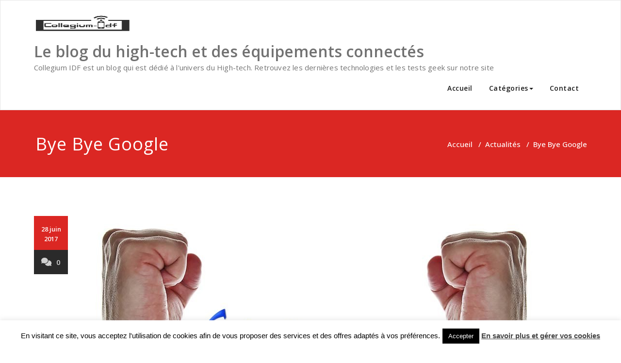

--- FILE ---
content_type: text/html; charset=UTF-8
request_url: https://www.collegium-idf.fr/bye-bye-google/
body_size: 13326
content:
<!DOCTYPE html>
<html lang="fr-FR" >
    <head>
        <meta charset="UTF-8">
        <meta http-equiv="X-UA-Compatible" content="IE=edge">
        <meta name="viewport" content="width=device-width, initial-scale=1">
        
        <style>
.custom-logo{width: 154px; height: auto;}
</style>
<meta name='robots' content='index, follow, max-image-preview:large, max-snippet:-1, max-video-preview:-1' />

	<!-- This site is optimized with the Yoast SEO plugin v23.2 - https://yoast.com/wordpress/plugins/seo/ -->
	<title>Bye Bye Google - Le blog du high-tech et des équipements connectés</title>
	<link rel="canonical" href="https://www.collegium-idf.fr/bye-bye-google/" />
	<meta property="og:locale" content="fr_FR" />
	<meta property="og:type" content="article" />
	<meta property="og:title" content="Bye Bye Google - Le blog du high-tech et des équipements connectés" />
	<meta property="og:description" content="Il y a deux mois je me suis rendu sur la page de Google Activity : https://myactivity.google.com/myactivity. Je ne vous cache pas avoir stressé un peu lorsque j&rsquo;ai vu que Google enregistrait toutes mes recherches, tous mes trajets, mes téléchargements d&rsquo;applications… Depuis 2004. Eh oui le jour où un ami m&rsquo;a dit : «moi je [&hellip;]" />
	<meta property="og:url" content="https://www.collegium-idf.fr/bye-bye-google/" />
	<meta property="og:site_name" content="Le blog du high-tech et des équipements connectés" />
	<meta property="article:published_time" content="2017-06-28T05:32:30+00:00" />
	<meta property="article:modified_time" content="2017-06-29T05:37:53+00:00" />
	<meta property="og:image" content="https://www.collegium-idf.fr/wp-content/uploads/2017/06/téléchargement.jpg" />
	<meta property="og:image:width" content="960" />
	<meta property="og:image:height" content="540" />
	<meta property="og:image:type" content="image/jpeg" />
	<meta name="author" content="a.morel" />
	<meta name="twitter:card" content="summary_large_image" />
	<script type="application/ld+json" class="yoast-schema-graph">{"@context":"https://schema.org","@graph":[{"@type":"WebPage","@id":"https://www.collegium-idf.fr/bye-bye-google/","url":"https://www.collegium-idf.fr/bye-bye-google/","name":"Bye Bye Google - Le blog du high-tech et des équipements connectés","isPartOf":{"@id":"https://www.collegium-idf.fr/#website"},"primaryImageOfPage":{"@id":"https://www.collegium-idf.fr/bye-bye-google/#primaryimage"},"image":{"@id":"https://www.collegium-idf.fr/bye-bye-google/#primaryimage"},"thumbnailUrl":"https://www.collegium-idf.fr/wp-content/uploads/2017/06/téléchargement.jpg","datePublished":"2017-06-28T05:32:30+00:00","dateModified":"2017-06-29T05:37:53+00:00","author":{"@id":"https://www.collegium-idf.fr/#/schema/person/2d6b9d962fcdc8d417ddb67c1c9c9c14"},"breadcrumb":{"@id":"https://www.collegium-idf.fr/bye-bye-google/#breadcrumb"},"inLanguage":"fr-FR","potentialAction":[{"@type":"ReadAction","target":["https://www.collegium-idf.fr/bye-bye-google/"]}]},{"@type":"ImageObject","inLanguage":"fr-FR","@id":"https://www.collegium-idf.fr/bye-bye-google/#primaryimage","url":"https://www.collegium-idf.fr/wp-content/uploads/2017/06/téléchargement.jpg","contentUrl":"https://www.collegium-idf.fr/wp-content/uploads/2017/06/téléchargement.jpg","width":960,"height":540},{"@type":"BreadcrumbList","@id":"https://www.collegium-idf.fr/bye-bye-google/#breadcrumb","itemListElement":[{"@type":"ListItem","position":1,"name":"Accueil","item":"https://www.collegium-idf.fr/"},{"@type":"ListItem","position":2,"name":"Bye Bye Google"}]},{"@type":"WebSite","@id":"https://www.collegium-idf.fr/#website","url":"https://www.collegium-idf.fr/","name":"Le blog du high-tech et des équipements connectés","description":"Collegium IDF est un blog qui est dédié à l&#039;univers du High-tech. Retrouvez les dernières technologies et les tests geek sur notre site","potentialAction":[{"@type":"SearchAction","target":{"@type":"EntryPoint","urlTemplate":"https://www.collegium-idf.fr/?s={search_term_string}"},"query-input":"required name=search_term_string"}],"inLanguage":"fr-FR"},{"@type":"Person","@id":"https://www.collegium-idf.fr/#/schema/person/2d6b9d962fcdc8d417ddb67c1c9c9c14","name":"a.morel","image":{"@type":"ImageObject","inLanguage":"fr-FR","@id":"https://www.collegium-idf.fr/#/schema/person/image/","url":"https://secure.gravatar.com/avatar/cef9b16d6068e2e414ecba135cca5eb0?s=96&d=mm&r=g","contentUrl":"https://secure.gravatar.com/avatar/cef9b16d6068e2e414ecba135cca5eb0?s=96&d=mm&r=g","caption":"a.morel"}}]}</script>
	<!-- / Yoast SEO plugin. -->


<link rel='dns-prefetch' href='//fonts.googleapis.com' />
<link rel="alternate" type="application/rss+xml" title="Le blog du high-tech et des équipements connectés &raquo; Flux" href="https://www.collegium-idf.fr/feed/" />
<link rel="alternate" type="application/rss+xml" title="Le blog du high-tech et des équipements connectés &raquo; Flux des commentaires" href="https://www.collegium-idf.fr/comments/feed/" />
<script type="text/javascript">
/* <![CDATA[ */
window._wpemojiSettings = {"baseUrl":"https:\/\/s.w.org\/images\/core\/emoji\/15.0.3\/72x72\/","ext":".png","svgUrl":"https:\/\/s.w.org\/images\/core\/emoji\/15.0.3\/svg\/","svgExt":".svg","source":{"concatemoji":"https:\/\/www.collegium-idf.fr\/wp-includes\/js\/wp-emoji-release.min.js?ver=3caafb55364802ebff4635c99ccc409f"}};
/*! This file is auto-generated */
!function(i,n){var o,s,e;function c(e){try{var t={supportTests:e,timestamp:(new Date).valueOf()};sessionStorage.setItem(o,JSON.stringify(t))}catch(e){}}function p(e,t,n){e.clearRect(0,0,e.canvas.width,e.canvas.height),e.fillText(t,0,0);var t=new Uint32Array(e.getImageData(0,0,e.canvas.width,e.canvas.height).data),r=(e.clearRect(0,0,e.canvas.width,e.canvas.height),e.fillText(n,0,0),new Uint32Array(e.getImageData(0,0,e.canvas.width,e.canvas.height).data));return t.every(function(e,t){return e===r[t]})}function u(e,t,n){switch(t){case"flag":return n(e,"\ud83c\udff3\ufe0f\u200d\u26a7\ufe0f","\ud83c\udff3\ufe0f\u200b\u26a7\ufe0f")?!1:!n(e,"\ud83c\uddfa\ud83c\uddf3","\ud83c\uddfa\u200b\ud83c\uddf3")&&!n(e,"\ud83c\udff4\udb40\udc67\udb40\udc62\udb40\udc65\udb40\udc6e\udb40\udc67\udb40\udc7f","\ud83c\udff4\u200b\udb40\udc67\u200b\udb40\udc62\u200b\udb40\udc65\u200b\udb40\udc6e\u200b\udb40\udc67\u200b\udb40\udc7f");case"emoji":return!n(e,"\ud83d\udc26\u200d\u2b1b","\ud83d\udc26\u200b\u2b1b")}return!1}function f(e,t,n){var r="undefined"!=typeof WorkerGlobalScope&&self instanceof WorkerGlobalScope?new OffscreenCanvas(300,150):i.createElement("canvas"),a=r.getContext("2d",{willReadFrequently:!0}),o=(a.textBaseline="top",a.font="600 32px Arial",{});return e.forEach(function(e){o[e]=t(a,e,n)}),o}function t(e){var t=i.createElement("script");t.src=e,t.defer=!0,i.head.appendChild(t)}"undefined"!=typeof Promise&&(o="wpEmojiSettingsSupports",s=["flag","emoji"],n.supports={everything:!0,everythingExceptFlag:!0},e=new Promise(function(e){i.addEventListener("DOMContentLoaded",e,{once:!0})}),new Promise(function(t){var n=function(){try{var e=JSON.parse(sessionStorage.getItem(o));if("object"==typeof e&&"number"==typeof e.timestamp&&(new Date).valueOf()<e.timestamp+604800&&"object"==typeof e.supportTests)return e.supportTests}catch(e){}return null}();if(!n){if("undefined"!=typeof Worker&&"undefined"!=typeof OffscreenCanvas&&"undefined"!=typeof URL&&URL.createObjectURL&&"undefined"!=typeof Blob)try{var e="postMessage("+f.toString()+"("+[JSON.stringify(s),u.toString(),p.toString()].join(",")+"));",r=new Blob([e],{type:"text/javascript"}),a=new Worker(URL.createObjectURL(r),{name:"wpTestEmojiSupports"});return void(a.onmessage=function(e){c(n=e.data),a.terminate(),t(n)})}catch(e){}c(n=f(s,u,p))}t(n)}).then(function(e){for(var t in e)n.supports[t]=e[t],n.supports.everything=n.supports.everything&&n.supports[t],"flag"!==t&&(n.supports.everythingExceptFlag=n.supports.everythingExceptFlag&&n.supports[t]);n.supports.everythingExceptFlag=n.supports.everythingExceptFlag&&!n.supports.flag,n.DOMReady=!1,n.readyCallback=function(){n.DOMReady=!0}}).then(function(){return e}).then(function(){var e;n.supports.everything||(n.readyCallback(),(e=n.source||{}).concatemoji?t(e.concatemoji):e.wpemoji&&e.twemoji&&(t(e.twemoji),t(e.wpemoji)))}))}((window,document),window._wpemojiSettings);
/* ]]> */
</script>
<link rel='stylesheet' id='appointment-theme-fonts-css' href='https://fonts.googleapis.com/css?family=Open+Sans%3A100%7COpen+Sans%3A100italic%7COpen+Sans%3A200%7COpen+Sans%3A200italic%7COpen+Sans%3A300%7COpen+Sans%3A300italic%7COpen+Sans%3A400%7COpen+Sans%3A400italic%7COpen+Sans%3A500%7COpen+Sans%3A500italic%7COpen+Sans%3A600%7COpen+Sans%3A600italic%7COpen+Sans%3A700%7COpen+Sans%3A700italic%7COpen+Sans%3A800%7COpen+Sans%3A800italic%7COpen+Sans%3A900%7COpen+Sans%3A900italic%7COpen+Sans%3A100%7COpen+Sans%3A100italic%7COpen+Sans%3A200%7COpen+Sans%3A200italic%7COpen+Sans%3A300%7COpen+Sans%3A300italic%7COpen+Sans%3A400%7COpen+Sans%3A400italic%7COpen+Sans%3A500%7COpen+Sans%3A500italic%7COpen+Sans%3A600%7COpen+Sans%3A600italic%7COpen+Sans%3A700%7COpen+Sans%3A700italic%7COpen+Sans%3A800%7COpen+Sans%3A800italic%7COpen+Sans%3A900%7COpen+Sans%3A900italic%7COpen+Sans%3A100%7COpen+Sans%3A100italic%7COpen+Sans%3A200%7COpen+Sans%3A200italic%7COpen+Sans%3A300%7COpen+Sans%3A300italic%7COpen+Sans%3A400%7COpen+Sans%3A400italic%7COpen+Sans%3A500%7COpen+Sans%3A500italic%7COpen+Sans%3A600%7COpen+Sans%3A600italic%7COpen+Sans%3A700%7COpen+Sans%3A700italic%7COpen+Sans%3A800%7COpen+Sans%3A800italic%7COpen+Sans%3A900%7COpen+Sans%3A900italic%7COpen+Sans%3A100%7COpen+Sans%3A100italic%7COpen+Sans%3A200%7COpen+Sans%3A200italic%7COpen+Sans%3A300%7COpen+Sans%3A300italic%7COpen+Sans%3A400%7COpen+Sans%3A400italic%7COpen+Sans%3A500%7COpen+Sans%3A500italic%7COpen+Sans%3A600%7COpen+Sans%3A600italic%7COpen+Sans%3A700%7COpen+Sans%3A700italic%7COpen+Sans%3A800%7COpen+Sans%3A800italic%7COpen+Sans%3A900%7COpen+Sans%3A900italic%7COpen+Sans%3A100%7COpen+Sans%3A100italic%7COpen+Sans%3A200%7COpen+Sans%3A200italic%7COpen+Sans%3A300%7COpen+Sans%3A300italic%7COpen+Sans%3A400%7COpen+Sans%3A400italic%7COpen+Sans%3A500%7COpen+Sans%3A500italic%7COpen+Sans%3A600%7COpen+Sans%3A600italic%7COpen+Sans%3A700%7COpen+Sans%3A700italic%7COpen+Sans%3A800%7COpen+Sans%3A800italic%7COpen+Sans%3A900%7COpen+Sans%3A900italic%7COpen+Sans%3A100%7COpen+Sans%3A100italic%7COpen+Sans%3A200%7COpen+Sans%3A200italic%7COpen+Sans%3A300%7COpen+Sans%3A300italic%7COpen+Sans%3A400%7COpen+Sans%3A400italic%7COpen+Sans%3A500%7COpen+Sans%3A500italic%7COpen+Sans%3A600%7COpen+Sans%3A600italic%7COpen+Sans%3A700%7COpen+Sans%3A700italic%7COpen+Sans%3A800%7COpen+Sans%3A800italic%7COpen+Sans%3A900%7COpen+Sans%3A900italic%7COpen+Sans%3A100%7COpen+Sans%3A100italic%7COpen+Sans%3A200%7COpen+Sans%3A200italic%7COpen+Sans%3A300%7COpen+Sans%3A300italic%7COpen+Sans%3A400%7COpen+Sans%3A400italic%7COpen+Sans%3A500%7COpen+Sans%3A500italic%7COpen+Sans%3A600%7COpen+Sans%3A600italic%7COpen+Sans%3A700%7COpen+Sans%3A700italic%7COpen+Sans%3A800%7COpen+Sans%3A800italic%7COpen+Sans%3A900%7COpen+Sans%3A900italic%7COpen+Sans%3A100%7COpen+Sans%3A100italic%7COpen+Sans%3A200%7COpen+Sans%3A200italic%7COpen+Sans%3A300%7COpen+Sans%3A300italic%7COpen+Sans%3A400%7COpen+Sans%3A400italic%7COpen+Sans%3A500%7COpen+Sans%3A500italic%7COpen+Sans%3A600%7COpen+Sans%3A600italic%7COpen+Sans%3A700%7COpen+Sans%3A700italic%7COpen+Sans%3A800%7COpen+Sans%3A800italic%7COpen+Sans%3A900%7COpen+Sans%3A900italic%7COpen+Sans%3A100%7COpen+Sans%3A100italic%7COpen+Sans%3A200%7COpen+Sans%3A200italic%7COpen+Sans%3A300%7COpen+Sans%3A300italic%7COpen+Sans%3A400%7COpen+Sans%3A400italic%7COpen+Sans%3A500%7COpen+Sans%3A500italic%7COpen+Sans%3A600%7COpen+Sans%3A600italic%7COpen+Sans%3A700%7COpen+Sans%3A700italic%7COpen+Sans%3A800%7COpen+Sans%3A800italic%7COpen+Sans%3A900%7COpen+Sans%3A900italic%7COpen+Sans%3A100%7COpen+Sans%3A100italic%7COpen+Sans%3A200%7COpen+Sans%3A200italic%7COpen+Sans%3A300%7COpen+Sans%3A300italic%7COpen+Sans%3A400%7COpen+Sans%3A400italic%7COpen+Sans%3A500%7COpen+Sans%3A500italic%7COpen+Sans%3A600%7COpen+Sans%3A600italic%7COpen+Sans%3A700%7COpen+Sans%3A700italic%7COpen+Sans%3A800%7COpen+Sans%3A800italic%7COpen+Sans%3A900%7COpen+Sans%3A900italic%7COpen+Sans%3A100%7COpen+Sans%3A100italic%7COpen+Sans%3A200%7COpen+Sans%3A200italic%7COpen+Sans%3A300%7COpen+Sans%3A300italic%7COpen+Sans%3A400%7COpen+Sans%3A400italic%7COpen+Sans%3A500%7COpen+Sans%3A500italic%7COpen+Sans%3A600%7COpen+Sans%3A600italic%7COpen+Sans%3A700%7COpen+Sans%3A700italic%7COpen+Sans%3A800%7COpen+Sans%3A800italic%7COpen+Sans%3A900%7COpen+Sans%3A900italic%7COpen+Sans%3A100%7COpen+Sans%3A100italic%7COpen+Sans%3A200%7COpen+Sans%3A200italic%7COpen+Sans%3A300%7COpen+Sans%3A300italic%7COpen+Sans%3A400%7COpen+Sans%3A400italic%7COpen+Sans%3A500%7COpen+Sans%3A500italic%7COpen+Sans%3A600%7COpen+Sans%3A600italic%7COpen+Sans%3A700%7COpen+Sans%3A700italic%7COpen+Sans%3A800%7COpen+Sans%3A800italic%7COpen+Sans%3A900%7COpen+Sans%3A900italic%7COpen+Sans%3A100%7COpen+Sans%3A100italic%7COpen+Sans%3A200%7COpen+Sans%3A200italic%7COpen+Sans%3A300%7COpen+Sans%3A300italic%7COpen+Sans%3A400%7COpen+Sans%3A400italic%7COpen+Sans%3A500%7COpen+Sans%3A500italic%7COpen+Sans%3A600%7COpen+Sans%3A600italic%7COpen+Sans%3A700%7COpen+Sans%3A700italic%7COpen+Sans%3A800%7COpen+Sans%3A800italic%7COpen+Sans%3A900%7COpen+Sans%3A900italic%7COpen+Sans%3A100%7COpen+Sans%3A100italic%7COpen+Sans%3A200%7COpen+Sans%3A200italic%7COpen+Sans%3A300%7COpen+Sans%3A300italic%7COpen+Sans%3A400%7COpen+Sans%3A400italic%7COpen+Sans%3A500%7COpen+Sans%3A500italic%7COpen+Sans%3A600%7COpen+Sans%3A600italic%7COpen+Sans%3A700%7COpen+Sans%3A700italic%7COpen+Sans%3A800%7COpen+Sans%3A800italic%7COpen+Sans%3A900%7COpen+Sans%3A900italic%7COpen+Sans%3A100%7COpen+Sans%3A100italic%7COpen+Sans%3A200%7COpen+Sans%3A200italic%7COpen+Sans%3A300%7COpen+Sans%3A300italic%7COpen+Sans%3A400%7COpen+Sans%3A400italic%7COpen+Sans%3A500%7COpen+Sans%3A500italic%7COpen+Sans%3A600%7COpen+Sans%3A600italic%7COpen+Sans%3A700%7COpen+Sans%3A700italic%7COpen+Sans%3A800%7COpen+Sans%3A800italic%7COpen+Sans%3A900%7COpen+Sans%3A900italic%7COpen+Sans%3A100%7COpen+Sans%3A100italic%7COpen+Sans%3A200%7COpen+Sans%3A200italic%7COpen+Sans%3A300%7COpen+Sans%3A300italic%7COpen+Sans%3A400%7COpen+Sans%3A400italic%7COpen+Sans%3A500%7COpen+Sans%3A500italic%7COpen+Sans%3A600%7COpen+Sans%3A600italic%7COpen+Sans%3A700%7COpen+Sans%3A700italic%7COpen+Sans%3A800%7COpen+Sans%3A800italic%7COpen+Sans%3A900%7COpen+Sans%3A900italic%7COpen+Sans%3A100%7COpen+Sans%3A100italic%7COpen+Sans%3A200%7COpen+Sans%3A200italic%7COpen+Sans%3A300%7COpen+Sans%3A300italic%7COpen+Sans%3A400%7COpen+Sans%3A400italic%7COpen+Sans%3A500%7COpen+Sans%3A500italic%7COpen+Sans%3A600%7COpen+Sans%3A600italic%7COpen+Sans%3A700%7COpen+Sans%3A700italic%7COpen+Sans%3A800%7COpen+Sans%3A800italic%7COpen+Sans%3A900%7COpen+Sans%3A900italic%7COpen+Sans%3A100%7COpen+Sans%3A100italic%7COpen+Sans%3A200%7COpen+Sans%3A200italic%7COpen+Sans%3A300%7COpen+Sans%3A300italic%7COpen+Sans%3A400%7COpen+Sans%3A400italic%7COpen+Sans%3A500%7COpen+Sans%3A500italic%7COpen+Sans%3A600%7COpen+Sans%3A600italic%7COpen+Sans%3A700%7COpen+Sans%3A700italic%7COpen+Sans%3A800%7COpen+Sans%3A800italic%7COpen+Sans%3A900%7COpen+Sans%3A900italic%7COpen+Sans%3A100%7COpen+Sans%3A100italic%7COpen+Sans%3A200%7COpen+Sans%3A200italic%7COpen+Sans%3A300%7COpen+Sans%3A300italic%7COpen+Sans%3A400%7COpen+Sans%3A400italic%7COpen+Sans%3A500%7COpen+Sans%3A500italic%7COpen+Sans%3A600%7COpen+Sans%3A600italic%7COpen+Sans%3A700%7COpen+Sans%3A700italic%7COpen+Sans%3A800%7COpen+Sans%3A800italic%7COpen+Sans%3A900%7COpen+Sans%3A900italic%7COpen+Sans%3A100%7COpen+Sans%3A100italic%7COpen+Sans%3A200%7COpen+Sans%3A200italic%7COpen+Sans%3A300%7COpen+Sans%3A300italic%7COpen+Sans%3A400%7COpen+Sans%3A400italic%7COpen+Sans%3A500%7COpen+Sans%3A500italic%7COpen+Sans%3A600%7COpen+Sans%3A600italic%7COpen+Sans%3A700%7COpen+Sans%3A700italic%7COpen+Sans%3A800%7COpen+Sans%3A800italic%7COpen+Sans%3A900%7COpen+Sans%3A900italic%7COpen+Sans%3A100%7COpen+Sans%3A100italic%7COpen+Sans%3A200%7COpen+Sans%3A200italic%7COpen+Sans%3A300%7COpen+Sans%3A300italic%7COpen+Sans%3A400%7COpen+Sans%3A400italic%7COpen+Sans%3A500%7COpen+Sans%3A500italic%7COpen+Sans%3A600%7COpen+Sans%3A600italic%7COpen+Sans%3A700%7COpen+Sans%3A700italic%7COpen+Sans%3A800%7COpen+Sans%3A800italic%7COpen+Sans%3A900%7COpen+Sans%3A900italic%7COpen+Sans%3A100%7COpen+Sans%3A100italic%7COpen+Sans%3A200%7COpen+Sans%3A200italic%7COpen+Sans%3A300%7COpen+Sans%3A300italic%7COpen+Sans%3A400%7COpen+Sans%3A400italic%7COpen+Sans%3A500%7COpen+Sans%3A500italic%7COpen+Sans%3A600%7COpen+Sans%3A600italic%7COpen+Sans%3A700%7COpen+Sans%3A700italic%7COpen+Sans%3A800%7COpen+Sans%3A800italic%7COpen+Sans%3A900%7COpen+Sans%3A900italic&#038;subset=latin%2Clatin-ext&#038;display=swap&#038;ver=20201110' type='text/css' media='all' />
<style id='wp-emoji-styles-inline-css' type='text/css'>

	img.wp-smiley, img.emoji {
		display: inline !important;
		border: none !important;
		box-shadow: none !important;
		height: 1em !important;
		width: 1em !important;
		margin: 0 0.07em !important;
		vertical-align: -0.1em !important;
		background: none !important;
		padding: 0 !important;
	}
</style>
<link rel='stylesheet' id='wp-block-library-css' href='https://www.collegium-idf.fr/wp-includes/css/dist/block-library/style.min.css?ver=3caafb55364802ebff4635c99ccc409f' type='text/css' media='all' />
<style id='classic-theme-styles-inline-css' type='text/css'>
/*! This file is auto-generated */
.wp-block-button__link{color:#fff;background-color:#32373c;border-radius:9999px;box-shadow:none;text-decoration:none;padding:calc(.667em + 2px) calc(1.333em + 2px);font-size:1.125em}.wp-block-file__button{background:#32373c;color:#fff;text-decoration:none}
</style>
<style id='global-styles-inline-css' type='text/css'>
:root{--wp--preset--aspect-ratio--square: 1;--wp--preset--aspect-ratio--4-3: 4/3;--wp--preset--aspect-ratio--3-4: 3/4;--wp--preset--aspect-ratio--3-2: 3/2;--wp--preset--aspect-ratio--2-3: 2/3;--wp--preset--aspect-ratio--16-9: 16/9;--wp--preset--aspect-ratio--9-16: 9/16;--wp--preset--color--black: #000000;--wp--preset--color--cyan-bluish-gray: #abb8c3;--wp--preset--color--white: #ffffff;--wp--preset--color--pale-pink: #f78da7;--wp--preset--color--vivid-red: #cf2e2e;--wp--preset--color--luminous-vivid-orange: #ff6900;--wp--preset--color--luminous-vivid-amber: #fcb900;--wp--preset--color--light-green-cyan: #7bdcb5;--wp--preset--color--vivid-green-cyan: #00d084;--wp--preset--color--pale-cyan-blue: #8ed1fc;--wp--preset--color--vivid-cyan-blue: #0693e3;--wp--preset--color--vivid-purple: #9b51e0;--wp--preset--gradient--vivid-cyan-blue-to-vivid-purple: linear-gradient(135deg,rgba(6,147,227,1) 0%,rgb(155,81,224) 100%);--wp--preset--gradient--light-green-cyan-to-vivid-green-cyan: linear-gradient(135deg,rgb(122,220,180) 0%,rgb(0,208,130) 100%);--wp--preset--gradient--luminous-vivid-amber-to-luminous-vivid-orange: linear-gradient(135deg,rgba(252,185,0,1) 0%,rgba(255,105,0,1) 100%);--wp--preset--gradient--luminous-vivid-orange-to-vivid-red: linear-gradient(135deg,rgba(255,105,0,1) 0%,rgb(207,46,46) 100%);--wp--preset--gradient--very-light-gray-to-cyan-bluish-gray: linear-gradient(135deg,rgb(238,238,238) 0%,rgb(169,184,195) 100%);--wp--preset--gradient--cool-to-warm-spectrum: linear-gradient(135deg,rgb(74,234,220) 0%,rgb(151,120,209) 20%,rgb(207,42,186) 40%,rgb(238,44,130) 60%,rgb(251,105,98) 80%,rgb(254,248,76) 100%);--wp--preset--gradient--blush-light-purple: linear-gradient(135deg,rgb(255,206,236) 0%,rgb(152,150,240) 100%);--wp--preset--gradient--blush-bordeaux: linear-gradient(135deg,rgb(254,205,165) 0%,rgb(254,45,45) 50%,rgb(107,0,62) 100%);--wp--preset--gradient--luminous-dusk: linear-gradient(135deg,rgb(255,203,112) 0%,rgb(199,81,192) 50%,rgb(65,88,208) 100%);--wp--preset--gradient--pale-ocean: linear-gradient(135deg,rgb(255,245,203) 0%,rgb(182,227,212) 50%,rgb(51,167,181) 100%);--wp--preset--gradient--electric-grass: linear-gradient(135deg,rgb(202,248,128) 0%,rgb(113,206,126) 100%);--wp--preset--gradient--midnight: linear-gradient(135deg,rgb(2,3,129) 0%,rgb(40,116,252) 100%);--wp--preset--font-size--small: 13px;--wp--preset--font-size--medium: 20px;--wp--preset--font-size--large: 36px;--wp--preset--font-size--x-large: 42px;--wp--preset--spacing--20: 0.44rem;--wp--preset--spacing--30: 0.67rem;--wp--preset--spacing--40: 1rem;--wp--preset--spacing--50: 1.5rem;--wp--preset--spacing--60: 2.25rem;--wp--preset--spacing--70: 3.38rem;--wp--preset--spacing--80: 5.06rem;--wp--preset--shadow--natural: 6px 6px 9px rgba(0, 0, 0, 0.2);--wp--preset--shadow--deep: 12px 12px 50px rgba(0, 0, 0, 0.4);--wp--preset--shadow--sharp: 6px 6px 0px rgba(0, 0, 0, 0.2);--wp--preset--shadow--outlined: 6px 6px 0px -3px rgba(255, 255, 255, 1), 6px 6px rgba(0, 0, 0, 1);--wp--preset--shadow--crisp: 6px 6px 0px rgba(0, 0, 0, 1);}:where(.is-layout-flex){gap: 0.5em;}:where(.is-layout-grid){gap: 0.5em;}body .is-layout-flex{display: flex;}.is-layout-flex{flex-wrap: wrap;align-items: center;}.is-layout-flex > :is(*, div){margin: 0;}body .is-layout-grid{display: grid;}.is-layout-grid > :is(*, div){margin: 0;}:where(.wp-block-columns.is-layout-flex){gap: 2em;}:where(.wp-block-columns.is-layout-grid){gap: 2em;}:where(.wp-block-post-template.is-layout-flex){gap: 1.25em;}:where(.wp-block-post-template.is-layout-grid){gap: 1.25em;}.has-black-color{color: var(--wp--preset--color--black) !important;}.has-cyan-bluish-gray-color{color: var(--wp--preset--color--cyan-bluish-gray) !important;}.has-white-color{color: var(--wp--preset--color--white) !important;}.has-pale-pink-color{color: var(--wp--preset--color--pale-pink) !important;}.has-vivid-red-color{color: var(--wp--preset--color--vivid-red) !important;}.has-luminous-vivid-orange-color{color: var(--wp--preset--color--luminous-vivid-orange) !important;}.has-luminous-vivid-amber-color{color: var(--wp--preset--color--luminous-vivid-amber) !important;}.has-light-green-cyan-color{color: var(--wp--preset--color--light-green-cyan) !important;}.has-vivid-green-cyan-color{color: var(--wp--preset--color--vivid-green-cyan) !important;}.has-pale-cyan-blue-color{color: var(--wp--preset--color--pale-cyan-blue) !important;}.has-vivid-cyan-blue-color{color: var(--wp--preset--color--vivid-cyan-blue) !important;}.has-vivid-purple-color{color: var(--wp--preset--color--vivid-purple) !important;}.has-black-background-color{background-color: var(--wp--preset--color--black) !important;}.has-cyan-bluish-gray-background-color{background-color: var(--wp--preset--color--cyan-bluish-gray) !important;}.has-white-background-color{background-color: var(--wp--preset--color--white) !important;}.has-pale-pink-background-color{background-color: var(--wp--preset--color--pale-pink) !important;}.has-vivid-red-background-color{background-color: var(--wp--preset--color--vivid-red) !important;}.has-luminous-vivid-orange-background-color{background-color: var(--wp--preset--color--luminous-vivid-orange) !important;}.has-luminous-vivid-amber-background-color{background-color: var(--wp--preset--color--luminous-vivid-amber) !important;}.has-light-green-cyan-background-color{background-color: var(--wp--preset--color--light-green-cyan) !important;}.has-vivid-green-cyan-background-color{background-color: var(--wp--preset--color--vivid-green-cyan) !important;}.has-pale-cyan-blue-background-color{background-color: var(--wp--preset--color--pale-cyan-blue) !important;}.has-vivid-cyan-blue-background-color{background-color: var(--wp--preset--color--vivid-cyan-blue) !important;}.has-vivid-purple-background-color{background-color: var(--wp--preset--color--vivid-purple) !important;}.has-black-border-color{border-color: var(--wp--preset--color--black) !important;}.has-cyan-bluish-gray-border-color{border-color: var(--wp--preset--color--cyan-bluish-gray) !important;}.has-white-border-color{border-color: var(--wp--preset--color--white) !important;}.has-pale-pink-border-color{border-color: var(--wp--preset--color--pale-pink) !important;}.has-vivid-red-border-color{border-color: var(--wp--preset--color--vivid-red) !important;}.has-luminous-vivid-orange-border-color{border-color: var(--wp--preset--color--luminous-vivid-orange) !important;}.has-luminous-vivid-amber-border-color{border-color: var(--wp--preset--color--luminous-vivid-amber) !important;}.has-light-green-cyan-border-color{border-color: var(--wp--preset--color--light-green-cyan) !important;}.has-vivid-green-cyan-border-color{border-color: var(--wp--preset--color--vivid-green-cyan) !important;}.has-pale-cyan-blue-border-color{border-color: var(--wp--preset--color--pale-cyan-blue) !important;}.has-vivid-cyan-blue-border-color{border-color: var(--wp--preset--color--vivid-cyan-blue) !important;}.has-vivid-purple-border-color{border-color: var(--wp--preset--color--vivid-purple) !important;}.has-vivid-cyan-blue-to-vivid-purple-gradient-background{background: var(--wp--preset--gradient--vivid-cyan-blue-to-vivid-purple) !important;}.has-light-green-cyan-to-vivid-green-cyan-gradient-background{background: var(--wp--preset--gradient--light-green-cyan-to-vivid-green-cyan) !important;}.has-luminous-vivid-amber-to-luminous-vivid-orange-gradient-background{background: var(--wp--preset--gradient--luminous-vivid-amber-to-luminous-vivid-orange) !important;}.has-luminous-vivid-orange-to-vivid-red-gradient-background{background: var(--wp--preset--gradient--luminous-vivid-orange-to-vivid-red) !important;}.has-very-light-gray-to-cyan-bluish-gray-gradient-background{background: var(--wp--preset--gradient--very-light-gray-to-cyan-bluish-gray) !important;}.has-cool-to-warm-spectrum-gradient-background{background: var(--wp--preset--gradient--cool-to-warm-spectrum) !important;}.has-blush-light-purple-gradient-background{background: var(--wp--preset--gradient--blush-light-purple) !important;}.has-blush-bordeaux-gradient-background{background: var(--wp--preset--gradient--blush-bordeaux) !important;}.has-luminous-dusk-gradient-background{background: var(--wp--preset--gradient--luminous-dusk) !important;}.has-pale-ocean-gradient-background{background: var(--wp--preset--gradient--pale-ocean) !important;}.has-electric-grass-gradient-background{background: var(--wp--preset--gradient--electric-grass) !important;}.has-midnight-gradient-background{background: var(--wp--preset--gradient--midnight) !important;}.has-small-font-size{font-size: var(--wp--preset--font-size--small) !important;}.has-medium-font-size{font-size: var(--wp--preset--font-size--medium) !important;}.has-large-font-size{font-size: var(--wp--preset--font-size--large) !important;}.has-x-large-font-size{font-size: var(--wp--preset--font-size--x-large) !important;}
:where(.wp-block-post-template.is-layout-flex){gap: 1.25em;}:where(.wp-block-post-template.is-layout-grid){gap: 1.25em;}
:where(.wp-block-columns.is-layout-flex){gap: 2em;}:where(.wp-block-columns.is-layout-grid){gap: 2em;}
:root :where(.wp-block-pullquote){font-size: 1.5em;line-height: 1.6;}
</style>
<link rel='stylesheet' id='contact-form-7-css' href='https://www.collegium-idf.fr/wp-content/plugins/contact-form-7/includes/css/styles.css?ver=5.9.8' type='text/css' media='all' />
<link rel='stylesheet' id='cookie-law-info-css' href='https://www.collegium-idf.fr/wp-content/plugins/cookie-law-info/legacy/public/css/cookie-law-info-public.css?ver=3.2.5' type='text/css' media='all' />
<link rel='stylesheet' id='cookie-law-info-gdpr-css' href='https://www.collegium-idf.fr/wp-content/plugins/cookie-law-info/legacy/public/css/cookie-law-info-gdpr.css?ver=3.2.5' type='text/css' media='all' />
<link rel='stylesheet' id='cmplz-general-css' href='https://www.collegium-idf.fr/wp-content/plugins/complianz-gdpr/assets/css/cookieblocker.min.css?ver=1722948582' type='text/css' media='all' />
<link rel='stylesheet' id='appointment-style-css' href='https://www.collegium-idf.fr/wp-content/themes/appointment-red/style.css?ver=3caafb55364802ebff4635c99ccc409f' type='text/css' media='all' />
<link rel='stylesheet' id='appointment-bootstrap-css-css' href='https://www.collegium-idf.fr/wp-content/themes/appointment/css/bootstrap.css?ver=3caafb55364802ebff4635c99ccc409f' type='text/css' media='all' />
<link rel='stylesheet' id='appointment-menu-css-css' href='https://www.collegium-idf.fr/wp-content/themes/appointment/css/theme-menu.css?ver=3caafb55364802ebff4635c99ccc409f' type='text/css' media='all' />
<link rel='stylesheet' id='appointment-element-css-css' href='https://www.collegium-idf.fr/wp-content/themes/appointment/css/element.css?ver=3caafb55364802ebff4635c99ccc409f' type='text/css' media='all' />
<link rel='stylesheet' id='appointment-font-awesome-min-css' href='https://www.collegium-idf.fr/wp-content/themes/appointment/css/font-awesome/css/all.min.css?ver=3caafb55364802ebff4635c99ccc409f' type='text/css' media='all' />
<link rel='stylesheet' id='appointment-media-responsive-css-css' href='https://www.collegium-idf.fr/wp-content/themes/appointment/css/media-responsive.css?ver=3caafb55364802ebff4635c99ccc409f' type='text/css' media='all' />
<link rel='stylesheet' id='appointment-red-parent-style-css' href='https://www.collegium-idf.fr/wp-content/themes/appointment/style.css?ver=3caafb55364802ebff4635c99ccc409f' type='text/css' media='all' />
<link rel='stylesheet' id='bootstrap-style-css' href='https://www.collegium-idf.fr/wp-content/themes/appointment/css/bootstrap.css?ver=3caafb55364802ebff4635c99ccc409f' type='text/css' media='all' />
<link rel='stylesheet' id='appointment-red-theme-menu-css' href='https://www.collegium-idf.fr/wp-content/themes/appointment/css/theme-menu.css?ver=3caafb55364802ebff4635c99ccc409f' type='text/css' media='all' />
<link rel='stylesheet' id='appointment-red-default-css-css' href='https://www.collegium-idf.fr/wp-content/themes/appointment-red/css/default.css?ver=3caafb55364802ebff4635c99ccc409f' type='text/css' media='all' />
<link rel='stylesheet' id='appointment-red-element-style-css' href='https://www.collegium-idf.fr/wp-content/themes/appointment/css/element.css?ver=3caafb55364802ebff4635c99ccc409f' type='text/css' media='all' />
<link rel='stylesheet' id='appointment-red-media-responsive-css' href='https://www.collegium-idf.fr/wp-content/themes/appointment/css/media-responsive.css?ver=3caafb55364802ebff4635c99ccc409f' type='text/css' media='all' />
<script type="text/javascript" async src="https://www.collegium-idf.fr/wp-content/plugins/burst-statistics/helpers/timeme/timeme.min.js?ver=1.7.1" id="burst-timeme-js"></script>
<script type="text/javascript" id="burst-js-extra">
/* <![CDATA[ */
var burst = {"page_id":"766","cookie_retention_days":"30","beacon_url":"https:\/\/www.collegium-idf.fr\/wp-content\/plugins\/burst-statistics\/endpoint.php","options":{"beacon_enabled":1,"enable_cookieless_tracking":0,"enable_turbo_mode":0,"do_not_track":0},"goals":[],"goals_script_url":"https:\/\/www.collegium-idf.fr\/wp-content\/plugins\/burst-statistics\/\/assets\/js\/build\/burst-goals.js?v=1.7.1"};
/* ]]> */
</script>
<script type="text/javascript" async src="https://www.collegium-idf.fr/wp-content/plugins/burst-statistics/assets/js/build/burst.min.js?ver=1.7.1" id="burst-js"></script>
<script type="text/javascript" src="https://www.collegium-idf.fr/wp-includes/js/jquery/jquery.min.js?ver=3.7.1" id="jquery-core-js"></script>
<script type="text/javascript" src="https://www.collegium-idf.fr/wp-includes/js/jquery/jquery-migrate.min.js?ver=3.4.1" id="jquery-migrate-js"></script>
<script type="text/javascript" id="cookie-law-info-js-extra">
/* <![CDATA[ */
var Cli_Data = {"nn_cookie_ids":[],"cookielist":[],"non_necessary_cookies":[],"ccpaEnabled":"","ccpaRegionBased":"","ccpaBarEnabled":"","strictlyEnabled":["necessary","obligatoire"],"ccpaType":"gdpr","js_blocking":"","custom_integration":"","triggerDomRefresh":"","secure_cookies":""};
var cli_cookiebar_settings = {"animate_speed_hide":"500","animate_speed_show":"500","background":"#FFF","border":"#b1a6a6c2","border_on":"","button_1_button_colour":"#000","button_1_button_hover":"#000000","button_1_link_colour":"#fff","button_1_as_button":"1","button_1_new_win":"","button_2_button_colour":"#333","button_2_button_hover":"#292929","button_2_link_colour":"#444","button_2_as_button":"","button_2_hidebar":"","button_3_button_colour":"#000","button_3_button_hover":"#000000","button_3_link_colour":"#fff","button_3_as_button":"1","button_3_new_win":"","button_4_button_colour":"#000","button_4_button_hover":"#000000","button_4_link_colour":"#fff","button_4_as_button":"1","button_7_button_colour":"#61a229","button_7_button_hover":"#4e8221","button_7_link_colour":"#fff","button_7_as_button":"1","button_7_new_win":"","font_family":"inherit","header_fix":"","notify_animate_hide":"1","notify_animate_show":"","notify_div_id":"#cookie-law-info-bar","notify_position_horizontal":"right","notify_position_vertical":"bottom","scroll_close":"","scroll_close_reload":"","accept_close_reload":"","reject_close_reload":"","showagain_tab":"","showagain_background":"#fff","showagain_border":"#000","showagain_div_id":"#cookie-law-info-again","showagain_x_position":"100px","text":"#000","show_once_yn":"","show_once":"10000","logging_on":"","as_popup":"1","popup_overlay":"1","bar_heading_text":"","cookie_bar_as":"banner","popup_showagain_position":"bottom-right","widget_position":"left"};
var log_object = {"ajax_url":"https:\/\/www.collegium-idf.fr\/wp-admin\/admin-ajax.php"};
/* ]]> */
</script>
<script type="text/javascript" src="https://www.collegium-idf.fr/wp-content/plugins/cookie-law-info/legacy/public/js/cookie-law-info-public.js?ver=3.2.5" id="cookie-law-info-js"></script>
<script type="text/javascript" src="https://www.collegium-idf.fr/wp-content/themes/appointment/js/bootstrap.min.js?ver=3caafb55364802ebff4635c99ccc409f" id="appointment-bootstrap-js-js"></script>
<script type="text/javascript" src="https://www.collegium-idf.fr/wp-content/themes/appointment/js/menu/menu.js?ver=3caafb55364802ebff4635c99ccc409f" id="appointment-menu-js-js"></script>
<script type="text/javascript" src="https://www.collegium-idf.fr/wp-content/themes/appointment/js/page-scroll.js?ver=3caafb55364802ebff4635c99ccc409f" id="appointment-page-scroll-js-js"></script>
<script type="text/javascript" src="https://www.collegium-idf.fr/wp-content/themes/appointment/js/carousel.js?ver=3caafb55364802ebff4635c99ccc409f" id="appointment-carousel-js-js"></script>
<link rel="https://api.w.org/" href="https://www.collegium-idf.fr/wp-json/" /><link rel="alternate" title="JSON" type="application/json" href="https://www.collegium-idf.fr/wp-json/wp/v2/posts/766" /><link rel="EditURI" type="application/rsd+xml" title="RSD" href="https://www.collegium-idf.fr/xmlrpc.php?rsd" />
<link rel="alternate" title="oEmbed (JSON)" type="application/json+oembed" href="https://www.collegium-idf.fr/wp-json/oembed/1.0/embed?url=https%3A%2F%2Fwww.collegium-idf.fr%2Fbye-bye-google%2F" />
<link rel="alternate" title="oEmbed (XML)" type="text/xml+oembed" href="https://www.collegium-idf.fr/wp-json/oembed/1.0/embed?url=https%3A%2F%2Fwww.collegium-idf.fr%2Fbye-bye-google%2F&#038;format=xml" />
<link rel="icon" href="https://www.collegium-idf.fr/wp-content/uploads/2016/04/cropped-logo3-32x32.png" sizes="32x32" />
<link rel="icon" href="https://www.collegium-idf.fr/wp-content/uploads/2016/04/cropped-logo3-192x192.png" sizes="192x192" />
<link rel="apple-touch-icon" href="https://www.collegium-idf.fr/wp-content/uploads/2016/04/cropped-logo3-180x180.png" />
<meta name="msapplication-TileImage" content="https://www.collegium-idf.fr/wp-content/uploads/2016/04/cropped-logo3-270x270.png" />
    </head>
    <body data-rsssl=1 class="post-template-default single single-post postid-766 single-format-standard" >
                <a class="skip-link screen-reader-text" href="#wrap">Skip to content</a>
        <!--Logo & Menu Section-->
                <nav class="navbar navbar-default">
            <div class="container">
                <!-- Brand and toggle get grouped for better mobile display -->
                <div class="navbar-header">
                                                <a class="navbar-brand" href="https://www.collegium-idf.fr/" rel="home" >
                                <img class="img-responsive" src="https://www.collegium-idf.fr/wp-content/uploads/2016/04/logo3.png" style="height:50px; width:200px;" alt="Le blog du high-tech et des équipements connectés"/></a>
                                                    <div class="site-branding-text logo-link-url">

                        <h2 class="site-title" style="margin: 0px;" ><a class="navbar-brand" href="https://www.collegium-idf.fr/" rel="home" >

                                <div class=appointment_title_head>
                                    Le blog du high-tech et des équipements connectés                                </div>
                            </a>
                        </h2>

                                                    <p class="site-description">Collegium IDF est un blog qui est dédié à l&#039;univers du High-tech. Retrouvez les dernières technologies et les tests geek sur notre site</p>
                                            </div>
                    <button type="button" class="navbar-toggle collapsed" data-toggle="collapse" data-target="#bs-example-navbar-collapse-1">
                        <span class="sr-only">Afficher/masquer la navigation</span>
                        <span class="icon-bar"></span>
                        <span class="icon-bar"></span>
                        <span class="icon-bar"></span>
                    </button>
                </div>

                
                <!-- Collect the nav links, forms, and other content for toggling -->
                <div class="collapse navbar-collapse" id="bs-example-navbar-collapse-1">
                    <ul id="menu-primary" class="nav navbar-nav navbar-right"><li id="menu-item-8" class="menu-item menu-item-type-custom menu-item-object-custom menu-item-home menu-item-8"><a href="https://www.collegium-idf.fr/">Accueil</a></li>
<li id="menu-item-182" class="menu-item menu-item-type-custom menu-item-object-custom menu-item-has-children menu-item-182 dropdown"><a href="#">Catégories<b class="caret"></b></a>
<ul class="dropdown-menu">
	<li id="menu-item-203" class="menu-item menu-item-type-taxonomy menu-item-object-category current-post-ancestor current-menu-parent current-post-parent menu-item-203"><a href="https://www.collegium-idf.fr/category/actualites/">Actualités</a></li>
	<li id="menu-item-204" class="menu-item menu-item-type-taxonomy menu-item-object-category menu-item-204"><a href="https://www.collegium-idf.fr/category/cadeau-high-tech/">Cadeau high-tech</a></li>
	<li id="menu-item-205" class="menu-item menu-item-type-taxonomy menu-item-object-category menu-item-205"><a href="https://www.collegium-idf.fr/category/derniers-cris/">Derniers cris</a></li>
	<li id="menu-item-206" class="menu-item menu-item-type-taxonomy menu-item-object-category menu-item-206"><a href="https://www.collegium-idf.fr/category/divers/">Divers</a></li>
	<li id="menu-item-207" class="menu-item menu-item-type-taxonomy menu-item-object-category menu-item-207"><a href="https://www.collegium-idf.fr/category/mobiles-et-accessoires/">Mobiles et accessoires</a></li>
</ul>
</li>
<li id="menu-item-189" class="menu-item menu-item-type-post_type menu-item-object-page menu-item-189"><a href="https://www.collegium-idf.fr/contact/">Contact</a></li>
</ul>                </div><!-- /.navbar-collapse -->
            </div><!-- /.container-fluid -->
        </nav>
        <!--/Logo & Menu Section-->
        <div class="clearfix"></div>
<!-- Page Title Section -->
<div class="page-title-section">
    <div class="overlay">
        <div class="container">
            <div class="row">
                <div class="col-md-6">
                    <div class="page-title">
                        <h1>
                            Bye Bye Google                        </h1>
                    </div>
                </div>
                <div class="col-md-6">
                    <ul class="page-breadcrumb">
                        <li><a href="https://www.collegium-idf.fr/">Accueil</a> &nbsp &#47; &nbsp<a href="https://www.collegium-idf.fr/category/actualites/">Actualités</a> &nbsp &#47; &nbsp<li class="active">Bye Bye Google</li></li>                    </ul>
                </div>
            </div>
        </div>
    </div>
</div>
<!-- /Page Title Section -->
<div class="clearfix"></div>
<!-- Blog Section Right Sidebar -->
<div class="page-builder" id="wrap">
    <div class="container">
        <div class="row">
            <!-- Blog Area -->
            <div class="col-md-12" >
                <div id="post-766" class="blog-lg-area-left post-766 post type-post status-publish format-standard has-post-thumbnail hentry category-actualites">
	<div class="media">
		    <!--show date of post-->
		<aside class="blog-post-date-area">
			<div class="date"> <div class="month-year">28 juin 2017</div></div>
			<div class="comment"><a href="https://www.collegium-idf.fr/bye-bye-google/"><i class="fa fa-comments"></i>0</a></div>
		</aside>
				<div class="media-body">
						<div class="blog-lg-box">
				<a class ="img-responsive"  title="Bye Bye Google" >
				<img width="960" height="540" src="https://www.collegium-idf.fr/wp-content/uploads/2017/06/téléchargement.jpg" class="img-responsive wp-post-image" alt="" decoding="async" fetchpriority="high" srcset="https://www.collegium-idf.fr/wp-content/uploads/2017/06/téléchargement.jpg 960w, https://www.collegium-idf.fr/wp-content/uploads/2017/06/téléchargement-300x169.jpg 300w, https://www.collegium-idf.fr/wp-content/uploads/2017/06/téléchargement-768x432.jpg 768w" sizes="(max-width: 960px) 100vw, 960px" />                                </a>
			</div>
						<div class="blog-post-lg">
				<a href="https://www.collegium-idf.fr/author/a-morel/"><img alt='' src='https://secure.gravatar.com/avatar/cef9b16d6068e2e414ecba135cca5eb0?s=40&#038;d=mm&#038;r=g' srcset='https://secure.gravatar.com/avatar/cef9b16d6068e2e414ecba135cca5eb0?s=80&#038;d=mm&#038;r=g 2x' class='img-responsive img-circle avatar-40 photo' height='40' width='40' decoding='async'/></a>
				Par<a href="https://www.collegium-idf.fr/author/a-morel/">a.morel</a>
							</div>
							                    <h3 class="blog-single-title">Bye Bye Google</h3>
                                        <div class="blog-content">
				<p style="text-align: justify;">Il y a deux mois je me suis rendu sur la page de Google Activity : <a href="https://myactivity.google.com/myactivity" target="_blank">https://myactivity.google.com/myactivity</a>.</p>
<p style="text-align: justify;">Je ne vous cache pas avoir stressé un peu lorsque j&rsquo;ai vu que Google enregistrait toutes mes recherches, tous mes trajets, mes téléchargements d&rsquo;applications… Depuis 2004.<span id="more-766"></span><br />
Eh oui le jour où un ami m&rsquo;a dit : «moi je suis sur Gmail, vas-y c&rsquo;est vraiment bien, tu y trouveras ce que tu veux ». J’ai créé un compte sans me soucier réellement des implications qu’auraient cette démarche sur ma vie privée et mes données.</p>
<p style="text-align: justify;">Pendant une heure j&rsquo;ai remonté l’historique et j&rsquo;ai pu ainsi retracer toute ma vie depuis plus de dix années, mes passions, mes envies, mes vacances, mes emplois… Vraiment flippant !<br />
Sans le savoir j’offrais depuis 2004 énormément de données personnelles à cette multinationale.<br />
Je me doutais bien qu’il y avait un truc qui clochait quand je recevais des emails de publicité très ciblés, mais bon… Quand j’en parlais d’ailleurs dans mon entourage, on me disait :  « Mais tu as des choses à cacher ?», « Au moins la publicité que tu reçois te concerne ».</p>
<p style="text-align: justify;">Mais ce genre de phrases ou d’arguments n’arrivaient pas à me convaincre. Oui je ne dévoile pas toute ma vie à tout le monde, quand je souhaite acheter quelque chose je me renseigne par moi-même, je ne souhaite pas être assailli par des sociétés sélectionnées par Google pour faire mes achats.</p>
<p style="text-align: justify;"><strong>Ni une ni deux, réaction</strong></p>
<p style="text-align: justify;"><strong>Première étape</strong><br />
Effacer toutes ces données, ce que j’ai fait assez rapidement en utilisant les menus appropriés sur la page de Google : <a href="https://myactivity.google.com/more-activity" target="_blank">https://myactivity.google.com/more-activity</a>.<br />
Malheureusement cela n’était pas suffisant, car Google continuait à enregistrer tout ce que je faisais.</p>
<p style="text-align: justify;"><strong>Deuxième étape</strong><br />
Refuser qu’il enregistre mes données. On ne peut pas lui enlever, tout est prévu. Deux trois clics et voilà, je peux me balader tranquillement sans que cela enregistre quoi que soit. Vous allez vous dire, là c’est bon il va déstresser un peu. Mais non !<br />
Puis-je réellement avoir confiance en Google ? Va-t-il vraiment arrêter d’enregistrer mes recherches ? Il ne me montre plus mon activité, mais ne l’enregistre-t-il pas quelque part pour autant ?</p>
<p style="text-align: justify;"><strong>Troisième étape</strong><br />
Changer de moteur de recherche, j’utilise désormais Duckduckgo, un moteur de recherche qui respecte la vie privée et qui ne vous prendra pas pour un produit marketing.<br />
Il en existe plusieurs, Framabee, Ixquick ou encore le petit français Qwant, à vous de faire votre choix maintenant.</p>
<p style="text-align: justify;"><strong>Les personnes qui ont lu cet article ont également lu :</strong><br />
<a href="http://looma.fr/interview-de-lord-venom-fondateur-de-lextension-de-streaming-vstream/" target="_blank">http://looma.fr/interview-de-lord-venom-fondateur-de-lextension-de-streaming-vstream/</a></p>
<p style="text-align: justify;"><strong></p>
<p></strong></p>
<p style="text-align: justify;">
<p style="text-align: justify;">
			</div>
		</div>
		
	<nav class="navigation post-navigation" aria-label="Publications">
		<h2 class="screen-reader-text">Navigation de l’article</h2>
		<div class="nav-links"><div class="nav-previous"><a href="https://www.collegium-idf.fr/impression-laser-impression-offset-impression-encre-uv-guide-bonnes-pratiques/" rel="prev"><span class="nav-subtitle"><i class="fa fa-angle-double-left"></i>Previous</span> <span class="nav-title">Impression laser, impression offset, impression encre UV, guide des bonnes pratiques</span></a></div><div class="nav-next"><a href="https://www.collegium-idf.fr/choisir-protection-galaxy-s8/" rel="next"><span class="nav-subtitle">Next<i class="fa fa-angle-double-right"></i></span> <span class="nav-title">Comment choisir une protection pour le galaxy s8 ?</span></a></div></div>
	</nav>	 </div>
</div>
                        <!--Blog Author-->
                        <div class="comment-title"><h3> À propos de l’auteur</h3></div>
                        <div class="blog-author">
                            <div class="media">
                                <div class="pull-left">
                                    <img alt='' src='https://secure.gravatar.com/avatar/cef9b16d6068e2e414ecba135cca5eb0?s=200&#038;d=mm&#038;r=g' srcset='https://secure.gravatar.com/avatar/cef9b16d6068e2e414ecba135cca5eb0?s=400&#038;d=mm&#038;r=g 2x' class='img-responsive img-circle avatar-200 photo' height='200' width='200' decoding='async'/>                                </div>
                                <div class="media-body">
                                    <h2> a.morel <span> editor </span></h2>
                                    <p> </p>
                                    <ul class="blog-author-social">
                                                                            </ul>
                                </div>
                            </div>	
                        </div>	
                        <!--/Blog Author-->
                        		<div class="related-post-section">
		 <div class="row">	
		<div class="col-md-12"><div class="related-post-title"><h3>Related News</h3></div></div>		<div class="col-md-4 col-sm-6 col-xs-12 pull-left related-post-area">
		<div class="related-post-image">
		<img width="1200" height="899" src="https://www.collegium-idf.fr/wp-content/uploads/2022/08/4-Quelle-est-lefficacité-de-la-publicité-radio.jpg" class=" img-responsive img-fluid wp-post-image" alt="Quelle est l&#039;efficacité de la publicité radio" decoding="async" loading="lazy" srcset="https://www.collegium-idf.fr/wp-content/uploads/2022/08/4-Quelle-est-lefficacité-de-la-publicité-radio.jpg 1200w, https://www.collegium-idf.fr/wp-content/uploads/2022/08/4-Quelle-est-lefficacité-de-la-publicité-radio-300x225.jpg 300w, https://www.collegium-idf.fr/wp-content/uploads/2022/08/4-Quelle-est-lefficacité-de-la-publicité-radio-1024x767.jpg 1024w, https://www.collegium-idf.fr/wp-content/uploads/2022/08/4-Quelle-est-lefficacité-de-la-publicité-radio-768x575.jpg 768w" sizes="(max-width: 1200px) 100vw, 1200px" />		</div>
		<div class="related-post-wrapper">
		<div class="related-blog-post-sm">
		<div class="blog-posted-sm">
		<i class="fa-regular fa-calendar" aria-hidden="true"></i><a href="https://www.collegium-idf.fr/quelle-est-lefficacite-de-la-publicite-radio/">17 août 2022</a>
		</div>
		<div class="blog-comment-sm"><i class="fa-regular fa-comments" aria-hidden="true"></i><a href="https://www.collegium-idf.fr/quelle-est-lefficacite-de-la-publicite-radio/">0</a></div>
		</div>													
		<div class="related-post-caption">
		<h4><a href="https://www.collegium-idf.fr/quelle-est-lefficacite-de-la-publicite-radio/">Quelle est l&rsquo;efficacité de la publicité radio ?</a></h4>
		</div>
		<div class="related-blog-post-author">
		<a href="https://www.collegium-idf.fr/author/a-morel/"><img alt='' src='https://secure.gravatar.com/avatar/cef9b16d6068e2e414ecba135cca5eb0?s=40&#038;d=mm&#038;r=g' srcset='https://secure.gravatar.com/avatar/cef9b16d6068e2e414ecba135cca5eb0?s=80&#038;d=mm&#038;r=g 2x' class='img-responsive img-circle avatar-40 photo' height='40' width='40' loading='lazy' decoding='async'/></a>
		<div class="blog-admin-lg">By <a href="https://www.collegium-idf.fr/author/a-morel/">a.morel</a></div>
		</div>
		</div>
		</div>
				<div class="col-md-4 col-sm-6 col-xs-12 pull-left related-post-area">
		<div class="related-post-image">
		<img width="1024" height="538" src="https://www.collegium-idf.fr/wp-content/uploads/2022/05/Conseils-dexperts-pour-securiser-votre-reseau-dentreprise.jpg" class=" img-responsive img-fluid wp-post-image" alt="Conseils d&#039;experts pour sécuriser votre réseau d&#039;entreprise" decoding="async" loading="lazy" srcset="https://www.collegium-idf.fr/wp-content/uploads/2022/05/Conseils-dexperts-pour-securiser-votre-reseau-dentreprise.jpg 1024w, https://www.collegium-idf.fr/wp-content/uploads/2022/05/Conseils-dexperts-pour-securiser-votre-reseau-dentreprise-300x158.jpg 300w, https://www.collegium-idf.fr/wp-content/uploads/2022/05/Conseils-dexperts-pour-securiser-votre-reseau-dentreprise-768x404.jpg 768w" sizes="(max-width: 1024px) 100vw, 1024px" />		</div>
		<div class="related-post-wrapper">
		<div class="related-blog-post-sm">
		<div class="blog-posted-sm">
		<i class="fa-regular fa-calendar" aria-hidden="true"></i><a href="https://www.collegium-idf.fr/conseils-dexperts-pour-securiser-votre-reseau-dentreprise/">10 mai 2022</a>
		</div>
		<div class="blog-comment-sm"><i class="fa-regular fa-comments" aria-hidden="true"></i><a href="https://www.collegium-idf.fr/conseils-dexperts-pour-securiser-votre-reseau-dentreprise/">0</a></div>
		</div>													
		<div class="related-post-caption">
		<h4><a href="https://www.collegium-idf.fr/conseils-dexperts-pour-securiser-votre-reseau-dentreprise/">Conseils d&rsquo;experts pour sécuriser votre réseau d&rsquo;entreprise</a></h4>
		</div>
		<div class="related-blog-post-author">
		<a href="https://www.collegium-idf.fr/author/a-morel/"><img alt='' src='https://secure.gravatar.com/avatar/cef9b16d6068e2e414ecba135cca5eb0?s=40&#038;d=mm&#038;r=g' srcset='https://secure.gravatar.com/avatar/cef9b16d6068e2e414ecba135cca5eb0?s=80&#038;d=mm&#038;r=g 2x' class='img-responsive img-circle avatar-40 photo' height='40' width='40' loading='lazy' decoding='async'/></a>
		<div class="blog-admin-lg">By <a href="https://www.collegium-idf.fr/author/a-morel/">a.morel</a></div>
		</div>
		</div>
		</div>
				<div class="col-md-4 col-sm-6 col-xs-12 pull-left related-post-area">
		<div class="related-post-image">
		<img width="2560" height="1920" src="https://www.collegium-idf.fr/wp-content/uploads/2021/06/remplissage-des-impressions-3D.jpg" class=" img-responsive img-fluid wp-post-image" alt="" decoding="async" loading="lazy" srcset="https://www.collegium-idf.fr/wp-content/uploads/2021/06/remplissage-des-impressions-3D.jpg 2560w, https://www.collegium-idf.fr/wp-content/uploads/2021/06/remplissage-des-impressions-3D-300x225.jpg 300w, https://www.collegium-idf.fr/wp-content/uploads/2021/06/remplissage-des-impressions-3D-1024x768.jpg 1024w, https://www.collegium-idf.fr/wp-content/uploads/2021/06/remplissage-des-impressions-3D-768x576.jpg 768w, https://www.collegium-idf.fr/wp-content/uploads/2021/06/remplissage-des-impressions-3D-1536x1152.jpg 1536w, https://www.collegium-idf.fr/wp-content/uploads/2021/06/remplissage-des-impressions-3D-2048x1536.jpg 2048w" sizes="(max-width: 2560px) 100vw, 2560px" />		</div>
		<div class="related-post-wrapper">
		<div class="related-blog-post-sm">
		<div class="blog-posted-sm">
		<i class="fa-regular fa-calendar" aria-hidden="true"></i><a href="https://www.collegium-idf.fr/comment-ameliorer-le-remplissage-de-vos-impressions-3d/">10 juin 2021</a>
		</div>
		<div class="blog-comment-sm"><i class="fa-regular fa-comments" aria-hidden="true"></i><a href="https://www.collegium-idf.fr/comment-ameliorer-le-remplissage-de-vos-impressions-3d/">0</a></div>
		</div>													
		<div class="related-post-caption">
		<h4><a href="https://www.collegium-idf.fr/comment-ameliorer-le-remplissage-de-vos-impressions-3d/">Comment améliorer le remplissage de vos impressions 3D ?</a></h4>
		</div>
		<div class="related-blog-post-author">
		<a href="https://www.collegium-idf.fr/author/a-morel/"><img alt='' src='https://secure.gravatar.com/avatar/cef9b16d6068e2e414ecba135cca5eb0?s=40&#038;d=mm&#038;r=g' srcset='https://secure.gravatar.com/avatar/cef9b16d6068e2e414ecba135cca5eb0?s=80&#038;d=mm&#038;r=g 2x' class='img-responsive img-circle avatar-40 photo' height='40' width='40' loading='lazy' decoding='async'/></a>
		<div class="blog-admin-lg">By <a href="https://www.collegium-idf.fr/author/a-morel/">a.morel</a></div>
		</div>
		</div>
		</div>
				</div>
        </div> <!-- closing of related post section -->
			
            </div>
            <!-- /Blog Area -->			

            <!--Sidebar Area-->
            <div class="col-md-4">
                	
            </div>
            <!--Sidebar Area-->
        </div>
    </div>
</div>
<!-- /Blog Section Right Sidebar -->
<!-- Footer Section -->
            <div class="clearfix"></div>
        </div>
    </div>
</div>
<!-- /Footer Section -->
<div class="clearfix"></div>
<!-- Footer Copyright Section -->
<div class="footer-copyright-section">
    <div class="container">
        <div class="row">
            <div class="col-md-8">
                               <div class="footer-copyright"><p>
                       Proudly powered by <a href="https://wordpress.org">WordPress</a> | Theme:<a href="https://webriti.com/" rel="nofollow"> Appointment Red</a> by Webriti                </p></div>
                            </div>
                    </div>
    </div>
</div>
<!-- /Footer Copyright Section -->
<!--Scroll To Top-->
<a href="#" class="hc_scrollup"><i class="fa fa-chevron-up"></i></a>
<!--/Scroll To Top-->
<!--googleoff: all--><div id="cookie-law-info-bar" data-nosnippet="true"><span>En visitant ce site, vous acceptez l'utilisation de cookies afin de vous proposer des services et des offres adaptés à vos préférences.<a role='button' data-cli_action="accept" id="cookie_action_close_header" class="medium cli-plugin-button cli-plugin-main-button cookie_action_close_header cli_action_button wt-cli-accept-btn">Accepter</a> <a href="https://www.collegium-idf.fr/politique-de-confidentialite/" id="CONSTANT_OPEN_URL" target="_blank" class="cli-plugin-main-link">En savoir plus et gérer vos cookies</a></span></div><div id="cookie-law-info-again" data-nosnippet="true"><span id="cookie_hdr_showagain">Privacy &amp; Cookies Policy</span></div><div class="cli-modal" data-nosnippet="true" id="cliSettingsPopup" tabindex="-1" role="dialog" aria-labelledby="cliSettingsPopup" aria-hidden="true">
  <div class="cli-modal-dialog" role="document">
	<div class="cli-modal-content cli-bar-popup">
		  <button type="button" class="cli-modal-close" id="cliModalClose">
			<svg class="" viewBox="0 0 24 24"><path d="M19 6.41l-1.41-1.41-5.59 5.59-5.59-5.59-1.41 1.41 5.59 5.59-5.59 5.59 1.41 1.41 5.59-5.59 5.59 5.59 1.41-1.41-5.59-5.59z"></path><path d="M0 0h24v24h-24z" fill="none"></path></svg>
			<span class="wt-cli-sr-only">Fermer</span>
		  </button>
		  <div class="cli-modal-body">
			<div class="cli-container-fluid cli-tab-container">
	<div class="cli-row">
		<div class="cli-col-12 cli-align-items-stretch cli-px-0">
			<div class="cli-privacy-overview">
				<h4>Privacy Overview</h4>				<div class="cli-privacy-content">
					<div class="cli-privacy-content-text">This website uses cookies to improve your experience while you navigate through the website. Out of these, the cookies that are categorized as necessary are stored on your browser as they are essential for the working of basic functionalities of the website. We also use third-party cookies that help us analyze and understand how you use this website. These cookies will be stored in your browser only with your consent. You also have the option to opt-out of these cookies. But opting out of some of these cookies may affect your browsing experience.</div>
				</div>
				<a class="cli-privacy-readmore" aria-label="Voir plus" role="button" data-readmore-text="Voir plus" data-readless-text="Voir moins"></a>			</div>
		</div>
		<div class="cli-col-12 cli-align-items-stretch cli-px-0 cli-tab-section-container">
												<div class="cli-tab-section">
						<div class="cli-tab-header">
							<a role="button" tabindex="0" class="cli-nav-link cli-settings-mobile" data-target="necessary" data-toggle="cli-toggle-tab">
								Necessary							</a>
															<div class="wt-cli-necessary-checkbox">
									<input type="checkbox" class="cli-user-preference-checkbox"  id="wt-cli-checkbox-necessary" data-id="checkbox-necessary" checked="checked"  />
									<label class="form-check-label" for="wt-cli-checkbox-necessary">Necessary</label>
								</div>
								<span class="cli-necessary-caption">Toujours activé</span>
													</div>
						<div class="cli-tab-content">
							<div class="cli-tab-pane cli-fade" data-id="necessary">
								<div class="wt-cli-cookie-description">
									Necessary cookies are absolutely essential for the website to function properly. This category only includes cookies that ensures basic functionalities and security features of the website. These cookies do not store any personal information.								</div>
							</div>
						</div>
					</div>
																	<div class="cli-tab-section">
						<div class="cli-tab-header">
							<a role="button" tabindex="0" class="cli-nav-link cli-settings-mobile" data-target="non-necessary" data-toggle="cli-toggle-tab">
								Non-necessary							</a>
															<div class="cli-switch">
									<input type="checkbox" id="wt-cli-checkbox-non-necessary" class="cli-user-preference-checkbox"  data-id="checkbox-non-necessary" checked='checked' />
									<label for="wt-cli-checkbox-non-necessary" class="cli-slider" data-cli-enable="Activé" data-cli-disable="Désactivé"><span class="wt-cli-sr-only">Non-necessary</span></label>
								</div>
													</div>
						<div class="cli-tab-content">
							<div class="cli-tab-pane cli-fade" data-id="non-necessary">
								<div class="wt-cli-cookie-description">
									Any cookies that may not be particularly necessary for the website to function and is used specifically to collect user personal data via analytics, ads, other embedded contents are termed as non-necessary cookies. It is mandatory to procure user consent prior to running these cookies on your website.								</div>
							</div>
						</div>
					</div>
										</div>
	</div>
</div>
		  </div>
		  <div class="cli-modal-footer">
			<div class="wt-cli-element cli-container-fluid cli-tab-container">
				<div class="cli-row">
					<div class="cli-col-12 cli-align-items-stretch cli-px-0">
						<div class="cli-tab-footer wt-cli-privacy-overview-actions">
						
															<a id="wt-cli-privacy-save-btn" role="button" tabindex="0" data-cli-action="accept" class="wt-cli-privacy-btn cli_setting_save_button wt-cli-privacy-accept-btn cli-btn">Enregistrer &amp; appliquer</a>
													</div>
						
					</div>
				</div>
			</div>
		</div>
	</div>
  </div>
</div>
<div class="cli-modal-backdrop cli-fade cli-settings-overlay"></div>
<div class="cli-modal-backdrop cli-fade cli-popupbar-overlay"></div>
<!--googleon: all--><script type="text/javascript" src="https://www.collegium-idf.fr/wp-includes/js/dist/hooks.min.js?ver=2810c76e705dd1a53b18" id="wp-hooks-js"></script>
<script type="text/javascript" src="https://www.collegium-idf.fr/wp-includes/js/dist/i18n.min.js?ver=5e580eb46a90c2b997e6" id="wp-i18n-js"></script>
<script type="text/javascript" id="wp-i18n-js-after">
/* <![CDATA[ */
wp.i18n.setLocaleData( { 'text direction\u0004ltr': [ 'ltr' ] } );
/* ]]> */
</script>
<script type="text/javascript" src="https://www.collegium-idf.fr/wp-content/plugins/contact-form-7/includes/swv/js/index.js?ver=5.9.8" id="swv-js"></script>
<script type="text/javascript" id="contact-form-7-js-extra">
/* <![CDATA[ */
var wpcf7 = {"api":{"root":"https:\/\/www.collegium-idf.fr\/wp-json\/","namespace":"contact-form-7\/v1"}};
/* ]]> */
</script>
<script type="text/javascript" id="contact-form-7-js-translations">
/* <![CDATA[ */
( function( domain, translations ) {
	var localeData = translations.locale_data[ domain ] || translations.locale_data.messages;
	localeData[""].domain = domain;
	wp.i18n.setLocaleData( localeData, domain );
} )( "contact-form-7", {"translation-revision-date":"2024-06-28 09:28:26+0000","generator":"GlotPress\/4.0.1","domain":"messages","locale_data":{"messages":{"":{"domain":"messages","plural-forms":"nplurals=2; plural=n > 1;","lang":"fr"},"Error:":["Erreur\u00a0:"]}},"comment":{"reference":"includes\/js\/index.js"}} );
/* ]]> */
</script>
<script type="text/javascript" src="https://www.collegium-idf.fr/wp-content/plugins/contact-form-7/includes/js/index.js?ver=5.9.8" id="contact-form-7-js"></script>
<script type="text/javascript" src="https://www.collegium-idf.fr/wp-includes/js/comment-reply.min.js?ver=3caafb55364802ebff4635c99ccc409f" id="comment-reply-js" async="async" data-wp-strategy="async"></script>
			<script data-category="functional">
											</script>
			    <script>
    /(trident|msie)/i.test(navigator.userAgent)&&document.getElementById&&window.addEventListener&&window.addEventListener("hashchange",function(){var t,e=location.hash.substring(1);/^[A-z0-9_-]+$/.test(e)&&(t=document.getElementById(e))&&(/^(?:a|select|input|button|textarea)$/i.test(t.tagName)||(t.tabIndex=-1),t.focus())},!1);
    </script>
    </body>
</html>


--- FILE ---
content_type: text/css
request_url: https://www.collegium-idf.fr/wp-content/themes/appointment/style.css?ver=3caafb55364802ebff4635c99ccc409f
body_size: 11810
content:
/*
Theme Name: Appointment
Theme URI: https://webriti.com/appointment-wordpress-theme-1/
Author: Webriti
Author URI: https://www.webriti.com
Description: Appointment WordPress Theme is a fully responsive and translation-ready theme that allows you to create stunning blogs and websites. The theme is well suited for companies, law firms, travel, photography, recipes, design, art, personal and any other creative websites and blogs. The theme is developed using Bootstrap 3 that makes it mobile and tablet friendly. It has various options in the WordPress Customizer to change the look of the theme. The theme customizer can be used to add your own custom header, favicon, logo, slides, services, callout and much more. In the premium version you can add different type of slides like video, aside, quote, status and standard, all of which have a different HTML look. There are a number of in-built widgets; sidebars with support for WPML, the Polylang translation WordPress plugin and Contact Form 7; a portfolio template, contact us, portfolio column layouts and many sections for business using the Homepage template. Appointment theme comes with various locales and this theme is General Data Protection Regulation ready as it comes with WP GDPR Compliant Just navigate to Appearance / Customize to start customizing.
Tags: full-width-template, threaded-comments, two-columns, right-sidebar, sticky-post, custom-menu, translation-ready, rtl-language-support, blog, footer-widgets, featured-images, news
Version: 3.4.9
Requires at least: 4.5
Tested up to: 6.5
Requires PHP: 5.4
License URI: http://www.gnu.org/licenses/gpl-2.0.html
License: GPLv2 or later
Text Domain: appointment
*/
/*Header Social Icons---------------------------------------------------------------------------------------------------*/

/*--------------------------------------------------------------
>>> TABLE OF CONTENTS:
----------------------------------------------------------------
1.0 Common
2.0 Header Social Icons
3.0 Header Contact Info
4.0 Homepage Carousel Bootstrap Slider Section
5.0 Direction Nav
6.0 Slider Fade Effect
7.0 Top Callout Section
8.0 Section Title
9.0 Service Section
10.0 Callout Section
11.0 Blog
    11.1 Blog Homepage Section Css here
    11.2 Blog Section
    11.3 Blog Author
    11.4 Blog Pagination
12.0 Footer Widget section
13.0 Page Title Section
14.0 Image Paragraph Alignment\
15.0 Comment Section
16.0 Comment Form
17.0 Placeholder
18.0 Slider section
19.0 Sidebar Latest Post
20.0 Sidebar Links
21.0 Slidebar Tags
22.0 404 Page Section
23.0 Scroll Layout Button
24.0 Extra Css
25.0 Header Image with content section
26.0 Header widget and Top contact detail section
27.0 Text meant only for screen readers
28.0 contact Form 7

--------------------------------------------------------------*/
/*--------------------------------------------------------------
1.0 Common
--------------------------------------------------------------*/

body {
    padding:0;
    background: #ffffff;
    color: #727272;
    font-family: "Open Sans", Helvetica, Arial, sans-serif;
    font-size: 15px;
    line-height: 25px;
    background-attachment: fixed;
}

#wrapper{
    margin: 25px auto;
    background-color: #ffffff;
    left: 0;
    position: relative;
    transition: all 300ms cubic-bezier(0.25, 0.46, 0.45, 0.94) 0s;
    box-shadow: 0 0 5px 0 rgba(0, 0, 0, 0.5);
}
h1, .h1 {
    font-size: 36px;
    line-height: 40px;
}
h2, .h2 {
    font-size: 30px;
    line-height: 35px;
}
h3, .h3 {
    font-size: 24px;
    line-height: 30px;
}
h4, .h4 {
    font-size: 18px;
    line-height: 25px;
}
h5, .h5 {
    font-size: 14px;
    line-height: 20px;
}
h6, .h6 {
    font-size: 12px;
    line-height: 20px;
}

/*--------------------------------------------------------------
2.0 Header Social Icons
--------------------------------------------------------------*/

.head-contact-social {
    float: right;
    margin: 0px 0px 0px 35px;
    padding: 5px 0;
}
.head-contact-social li {
    background-color: #d0d0d0;
    border-radius: 0;
    cursor: pointer;
    display: inline-block;
    -webkit-border-radius: 100%;
    -moz-border-radius: 100%;
    border-radius: 100%;
    height: 30px;
    margin-bottom: 0px;
    margin-right: 0px;
    margin-top: 0px;
    padding: 0px;
    text-align: center;
    transition: background 0.2s ease-in-out 0s;
    width: 30px;
    margin-left:4px;
}
.head-contact-social li.facebook:hover { background-color: #4c66a4; }
.head-contact-social li.twitter:hover { background-color: #15b4c9; }
.head-contact-social li.googleplus:hover { background-color: #DD4B39; }
.head-contact-social li.linkedin:hover { background-color: #006599; }
.head-contact-social li.skype:hover { background-color: #40beee; }
.head-contact-social li.dribbble:hover { background-color: #c7366f; }
.head-contact-social li.youtube:hover { background-color: #cc2423; }
.head-contact-social li.vimeo:hover { background-color: #20b9eb; }
.head-contact-social li.pagelines:hover { background-color: #364146; }
.head-contact-social li > a > i {
    color: #FFFFFF;
    font-size: 16px;
    line-height: 1.9;
    transition: color 0.3s ease-in-out 0s;
}

/*--------------------------------------------------------------
3.0 Header Contact Info
--------------------------------------------------------------*/
.header-contact-info { margin: 0px !important; display: block; float: left; }
.header-contact-info li { padding: 0px !important; margin-right: 0px; letter-spacing: 0.8px; }
.header-contact-info i { font-size: 15px; line-height: 20px; padding-right: 7px; vertical-align: bottom; }
.header-contact-info li a:before { display: none; }

/*--------------------------------------------------------------
4.0 Homepage Carousel Bootstrap Slider Section
--------------------------------------------------------------*/
#carousel-example-generic .active > div { display: block; }
.carousel-indicators li, .carou-direction-nav li { padding: 0; }
.homepage-mycarousel .carousel-inner > .item > img { display: block; margin: 0 auto; }
.carousel-indicators { margin-bottom: 0; }
.slide-caption {
    height: auto;
    left: 0;
    margin: 0;
    padding: 15px;
    position: absolute;
    right: 0;
    width: 50%;
    top: 50%;
    -webkit-transform: translateY(-50%);
    -ms-transform: translateY(-50%);
    transform: translateY(-50%);
    z-index: 0;
}
.slide-text-bg1 {
    z-index: 773;
    width: 50%;
    text-align: left;
    position: relative;
    margin: 0 0 20px;
    padding: 0;
}
.slide-text-bg1 h2 {
    background-color: rgba(255, 255, 255, 0.9);
    color: #242526;
    font-family: 'Open Sans';
    font-weight:400;
    font-weight: normal;
    border-radius: 2px;
    padding: 6px 12px;
    display: inline-block;
    letter-spacing: 0;
    line-height: 40px;
    margin: 0 0 0px;
    text-shadow: 0 0px 1px rgba(155, 155, 155, 0.7);
    -webkit-box-shadow: 0 0 3px 0 rgba(161, 161, 161, 0.9);
    -moz-box-shadow: 0 0 3px 0 rgba(161, 161, 161, 0.9);
    box-shadow: 0 0 3px 0 rgba(161, 161, 161, 0.9);
}
.slide-text-bg2 {
    text-align: left;
    margin: 0 0 20px;
    padding: 0;
    position: relative;
    width: 50%;
    z-index: 773;
}
.slide-text-bg2 span {
    background-color: rgba(45, 47, 49, 0.8);
    color: #ffffff;
    font-family: 'Open Sans';
    font-weight: 400;
    font-size: 15px;
    font-weight: normal;
    display: inline-block;
    border-radius: 2px;
    line-height: 25px;
    letter-spacing: 1px;
    padding: 6px 12px;
    margin: 0 0 0px;
    text-shadow: 0 0px 1px rgba(155, 155, 155, 0.7);
}
.slide-text-bg2 .check {
    background-color: rgba(45, 47, 49, 0.95);
    background: #3e4041 url(../images/check.png) no-repeat center center;
    padding: 6px 25px;
    border-bottom-left-radius: 2px;
    border-top-left-radius: 2px;
    color: #ffffff;
    width: 50px;
    height: 40px;
    float: left;
    margin-right: 12px;
}

.slide-btn-area-sm { margin: 0px 0 0px; float: left; width: 80%; }
.slide-btn-sm {
    border-radius: 3px;
    cursor: pointer;
    display: inline-block;
    font-family: 'Open sans';
    font-weight:600;
    color: #ffffff;
    transition: all 0.3s ease-in-out 0s;
    font-size: 13px;
    letter-spacing: 0.5px;
    line-height: 20px;
    padding: 10px 25px;
    margin: 0;
    text-align: center;
    text-transform: uppercase;
    vertical-align: middle;
}
.slide-btn-sm:hover, .slide-btn-sm:focus { color: #ffffff; }
.homepage-mycarousel .format-quote p { color: #ffffff; margin-bottom: 0; }

/*--------------------------------------------------------------
5.0 Direction Nav
--------------------------------------------------------------*/
.carou-direction-nav {
    *height: 0;
    list-style-type: none;
    margin: 0px;
}
.carou-direction-nav a {
    background: rgba(0, 0, 0, 0.8);
    color: #ffffff;
    border-radius: 5px;
    text-decoration: none;
    display: block;
    width: 52px;
    height: 52px;
    margin: -20px 0 0;
    position: absolute;
    top: 50%;
    z-index: 10;
    overflow: hidden;
    opacity: 0;
    cursor: pointer;
    text-align: center;
    -webkit-transition: all .3s ease;
    -moz-transition: all .3s ease;
    transition: all .3s ease;
}
.carou-direction-nav .carou-prev {
    left: 15px;
    color: #ffffff;
    opacity: 0.5;
}
.carou-direction-nav .carou-next {
    right: 15px;
    text-align: right;
    color: #ffffff;
    text-align: center;
    opacity: 0.5;
}
.carou-direction-nav :hover .carou-prev {
    opacity: 1;
    left: 30px;
}
.carou-direction-nav :hover .carou-next {
    opacity: 1;
    right: 30px;
}
.carou-direction-nav :hover .carou-next:hover,
.carou-direction-nav :hover .carou-prev:hover {
    opacity: 1;
}
.carou-direction-nav .carou-disabled {
    opacity: 0!important;
    filter: alpha(opacity=0);
    cursor: default;
}
.carou-direction-nav a:before {
    font-family: "FontAwesome";
    font-size: 24px;
    line-height: 2.2;
    display: inline-block;
    content: '\f104';
}
.carou-direction-nav a.carou-next:before {
    content: '\f105';
}

h1{ display: inline-block;margin-bottom: 0; }
.logo-link-url {display: inline-block;}
.navbar-brand{padding: 0;}

@media (max-width:768px){
  .navbar-header{text-align: center;}
}

/*--------------------------------------------------------------
6.0 Slider Fade Effect
--------------------------------------------------------------*/
.carousel.carousel-fade .item {
    -webkit-transition: opacity 0.6s ease-in-out;
    -moz-transition: opacity 0.6s ease-in-out;
    -o-transition: opacity 0.6s ease-in-out;
    transition: opacity 0.6s ease-in-out;
    transition-duration:3s;
    opacity:0;
    left: 0 !important;
}

.carousel.carousel-fade .active.item {
    opacity:1;
}

.carousel.carousel-fade .active.left,
.carousel.carousel-fade .active.right {
    left: 0;
    z-index: 2;
    opacity: 0;
}
.carousel.carousel-fade .next,
.carousel.carousel-fade .prev {
    left: 0;
    z-index: 1;
}
.carousel.carousel-fade .carousel-control {
    z-index: 3;
}

/*--------------------------------------------------------------
7.0 Top Callout Section
--------------------------------------------------------------*/
.top-contact-detail-section {
    margin: 0;
    padding: 20px 0;
    width: 100%;
}
.contact-area {
    margin: 0px;
    padding: 20px 0px;
}
.contact-icon {
    float: left;
    margin: 0 25px 0 0;
    padding: 0;
}
.contact-icon i {
    font-size: 45px;
    color: #ffffff;
    transition: all 0.3s ease-in-out 0s;
}
.contact-area:hover .contact-icon i { padding-top: 10px; }
.contact-area h6 {
    color: #ffffff;
    font-family: 'Open Sans';
    font-weight:600;
    font-size: 14px;
    letter-spacing: 1px;
    line-height: 20px;
    margin: 0 0 7px;
}
.contact-area h4 {
    color: #ffffff;
    font-family: 'Open Sans';
    font-weight:600;
    font-size: 20px;
    letter-spacing: 1px;
    line-height: 27px;
    margin: 0 0 0px;
}

/*--------------------------------------------------------------
8.0 Section Title
--------------------------------------------------------------*/
.section-heading-title {
    background-position: center top;
    background-repeat: no-repeat;
    margin: -5px auto 53px;
    padding: 0 15px;
    position: relative;
    width: 97.4%;
    text-align: center;
}
.section-heading-title h1, .section-heading-title h2 {
    color: #242526;
    font-family: 'Open Sans';
    font-weight:400;
    margin: 0 0 10px;
}
.section-heading-title h2 {
  font-size: 36px;
}
.section-heading-title p {
    color: #727272;
    font-family: 'Open Sans';
    font-weight:400;
    font-size: 15px;
    line-height: 25px;
    margin: 0 0 0px;
}

/*--------------------------------------------------------------
9.0 Service Section
--------------------------------------------------------------*/
.Service-section {
    background: transparent;
    margin: 0;
    padding: 80px 0 30px;
    width: 100%;
}
.page-builder .Service-section { margin: 0; }
.service-area {     margin: 0px; padding: 0px 0px 45px; }
.service-icon {
    float: left;
    margin: 0 30px 0 0;
    padding: 0;
    width: 40px;
}
.service-icon i {
    font-size: 40px;
    transition: all 0.3s ease-in-out 0s;
}
.service-area:hover .service-icon i { padding-top: 10px; }
.service-area h3 {
    color: #242526;
    font-family: 'Open Sans';
    font-weight:600;
    font-size: 24px;
    letter-spacing: 0px;
    line-height: 27px;
    margin: 0 0 12px;
}
.service-area p {

    color: #727272;
    font-family: 'Open Sans';
    font-weight:400;
    font-size: 15px;
    letter-spacing: 0.2px;
    line-height: 25px;
    margin: 0;
}
.service-img-box {
    float: left;
    margin: 0 30px 0 0;
    padding: 0;
    width: 40px;
    height:auto;
}
.service-area a { color:#242526; }
.service-area a:hover { color:#242526; }
.Service-section .col-md-4:nth-child(4) {
  clear: both;
}


/*--------------------------------------------------------------
10.0 Callout Section
--------------------------------------------------------------*/
.callout-section {
    background: url("./images/callout-bg.jpg") no-repeat fixed 0 0 / cover rgba(0, 0, 0, 0);
    height: 100%;
    margin: 0;
    overflow: hidden;
    padding: 0;
    width: 100%;
    text-align: center;
}
.callout-section .overlay {
    background: none repeat scroll 0 0 rgba(0, 0, 0, 0.7);
    height: 100%;
    padding: 74px 0 83px;
    position: relative;
    width: 100%;
}
.callout-section h2 {
    color: #ffffff;
    letter-spacing: 0px;
    padding: 0 90px;
    margin: 0 0 17px;
    text-align: center;
    font-size: 36px;
}
.callout-section p {
    color: #ffffff;
    font-family: 'Open Sans';
    font-weight:400;
    font-size: 15px;
    letter-spacing: 0.2px;
    line-height: 25px;
    margin: 0;
    text-align: center;
    padding: 0 90px;
}
.btn-area { display: block; margin: 25px 0 0px; text-align: center; }
.callout-btn1 {
    background-color: #eeeeee;
    box-shadow: 0 3px 0 0 #bac1c6;
    color: #010101;
    text-shadow: 0 1px 0 rgba(0, 0, 0, 0.1);
    border-radius: 3px;
    cursor: pointer;
    display: inline-block;
    font-family: 'Open Sans';
    font-weight:600;
    transition: all 0.3s ease-in-out 0s;
    font-size: 20px;
    letter-spacing: 0px;
    line-height: 20px;
    margin-bottom: 0;
    margin-top: 10px;
    padding: 14px 35px;
    margin: 0 10px;
    text-align: center;
    vertical-align: middle;
    white-space: nowrap;
}
.callout-btn2 {
    color: #ffffff;
    text-shadow: 0 1px 0 rgba(0, 0, 0, 0.1);
    border-radius: 3px;
    cursor: pointer;
    display: inline-block;
    font-family: 'Open Sans';
    font-weight:600;
    transition: all 0.3s ease-in-out 0s;
    font-size: 20px;
    letter-spacing: 0px;
    line-height: 20px;
    margin-bottom: 0;
    margin-top: 10px;
    padding: 14px 35px;
    margin: 0 10px;
    text-align: center;
    vertical-align: middle;
    white-space: nowrap;
    text-decoration: none;
}
.callout-btn1:hover { color: #010101; }
.callout-btn2:hover, .callout-btn2:focus { color: #ffffff; }
a:hover, a:focus { text-decoration: none !important;}

/*--------------------------------------------------------------
11.1 Blog Homepage Section
--------------------------------------------------------------*/
.blog-section { margin: 0;  padding: 80px 0 25px; }
.blog-sm-area { margin: 0px; padding: 0px 0px 55px; overflow: hidden; }
.blog-sm-box { float: left; margin: 0 25px 0 0; padding: 0; width: 200px; height: auto; }
.blog-sm-box img {
    margin: 0 0 20px;
    border-radius: 2px;
    transition: all 0.3s ease-in-out 0s;
}
.blog-sm-area:hover .blog-sm-box img { opacity: 0.8; }
.blog-post-sm {
    color: #727272;
    font-family: 'Open Sans';
    font-weight: 600;
    font-size: 13px;
    letter-spacing: 0px;
    line-height: 20px;
    margin: 0px 0 13px;
    overflow: hidden;
    padding: 0;
    width: 100%;
}
.blog-tags-sm {
    display: inline-block;
    margin: 5px 0px 5px;
}
.blog-post-sm a, .blog-tags-sm a {
    color: #242526;
    padding: 5px 5px 5px 5px;
    transition: all 0.2s ease 0s;
}
.blog-sm-area h3 {
    color: #242526;
    font-family: 'Open Sans';
    font-weight:600;
    font-size: 24px;
    letter-spacing: 0px;
    line-height: 27px;
    margin: 0 0 16px;
}
.blog-sm-area h3 > a { color: #242526; transition: all 0.3s ease 0s; }
.blog-sm-area p {
    color: #727272;
    font-family: 'Open Sans';
    font-weight:400;
    font-size: 15px;
    letter-spacing: 0.2px;
    line-height: 25px;
    margin: 0;
}
.blog-btn-area-sm { display: block; margin: 30px 0 3px; }
.blog-btn-sm {
    color: #ffffff;
    text-shadow: 0 1px 0 rgba(0, 0, 0, 0.1);
    border-radius: 3px;
    cursor: pointer;
    display: inline-block;
    font-family: 'Open Sans';
    font-weight:700;
    transition: all 0.3s ease-in-out 0s;
    font-size: 13px;
    letter-spacing: 0.5px;
    line-height: 20px;
    padding: 8px 18px;
    margin: 0;
    text-align: center;
    vertical-align: middle;
}
.blog-btn-sm:hover, .blog-btn-sm:focus { color: #ffffff; }
.blog-sm-area a.more-link {
    color: #ffffff;
    text-shadow: 0 1px 0 rgba(0, 0, 0, 0.1);
    border-radius: 3px;
    cursor: pointer;
    display: inline-block;
    font-family: 'Open Sans';
    font-weight: 600;
    transition: all 0.3s ease-in-out 0s;
    font-size: 13px;
    letter-spacing: 0.5px;
    line-height: 20px;
    padding: 8px 18px;
    margin: 30px 0 3px;
    text-align: center;
    vertical-align: middle;
}
.blog-sm-area a.more-link:hover { color: #ffffff; }


/*--------------------------------------------------------------
11.2 Blog Section
--------------------------------------------------------------*/

.page-builder { margin: 0px; padding: 80px 0 0; }
.media-body { overflow: hidden; display: block !important; }
.blog-post-date-area {
    background: none repeat scroll 0 0 #ffffff;
    float: left;
    margin: 0px 25px 0 0;
    padding: 0px;
    text-align: center;
    width: 70px;
}
.blog-post-date-area .date {
    color: #ffffff;
    font-family: 'Open Sans';
    font-weight:400;
    font-size: 40px;
    padding: 12px 0 13px;
    line-height: 40px;
    text-align: center;
}
.blog-post-date-area .month-year {
    color: #ffffff;
    display: block;
    font-family: 'Open Sans';
    font-weight:600;
    font-size: 13px;
    line-height: 20px;
    padding: 5px 0 0;
    text-align: center;
}
.blog-post-date-area .comment {
    background-color: #2a2a2a;
    color: #d0d0d0;
    font-family: 'Open Sans';
    font-weight:600;
    font-size: 15px;
    line-height: 20px;
    text-align: center;
    padding: 15px 0;
}
.blog-post-date-area .comment > a { color: #d0d0d0; }
.blog-post-date-area .comment:hover > a { color: #ffffff; }
.blog-post-date-area .comment > a > i { padding-right: 10px; font-size: 17px; }
.blog-lg-area-left { margin: 0px; padding: 0px 10px 60px 0px; overflow: hidden; }
.blog-lg-box { margin: 0 0px 0 0; padding: 0; display: block; }
.blog-lg-box img {
    margin: 0 0 20px;
    transition: all 0.3s ease-in-out 0s;
}
.blog-post-lg {
    color: #727272;
    font-family: 'Open Sans';
    font-weight:600;
    font-size: 15px;
    letter-spacing: 0.2px;
    line-height: 20px;
    margin: 0px 0 16px;
    padding: 0;
    width: 100%;
}
.blog-post-lg a > img {     width: 40px; height: 40px; margin: 0 10px 0 0; vertical-align: middle; display: inherit; }
.blog-tags-lg { display: inline-block; margin: 0 15px 5px; }
.blog-tags-lg i { color: #afafaf; padding-right: 5px; }
.blog-post-lg a, .blog-tags-lg a {
    color: #242526;
    padding: 5px 0px 5px 5px;
    transition: all 0.2s ease 0s;
}
.blog-lg-area-left h3,
.blog-lg-area-right h3,
.blog-lg-area-full h3  {
    color: #242526;
    font-family: 'Open Sans';
    font-weight:400;
    font-size: 27px;
    letter-spacing: 0px;
    line-height: 35px;
    margin: 0 0 25px;
    word-wrap: break-word;
}
.blog-lg-area-left h3 > a,
.blog-lg-area-right h3 > a,
.blog-lg-area-full h3 > a { color: #242526; transition: all 0.3s ease 0s; }
.blog-btn-lg {
    color: #ffffff;
    text-shadow: 0 1px 0 rgba(0, 0, 0, 0.1);
    border-radius: 3px;
    cursor: pointer;
    display: inline-block;
    font-family: 'Open Sans';
    font-weight:600;
    transition: all 0.3s ease-in-out 0s;
    font-size: 14px;
    letter-spacing: 0.5px;
    line-height: 20px;
    padding: 13px 35px;
    margin: 0;
    text-align: center;
    vertical-align: middle;
}
.blog-btn-lg:hover { color: #ffffff; }
a.more-link {
    color: #ffffff;
    text-shadow: 0 1px 0 rgba(0, 0, 0, 0.1);
    border-radius: 3px;
    cursor: pointer;
    display: inline-block;
    font-family: 'Open Sans';
    font-weight:600;
    transition: all 0.3s ease-in-out 0s;
    font-size: 14px;
    letter-spacing: 0.5px;
    line-height: 20px;
    padding: 13px 35px;
    margin: 12px 0 3px;
    text-align: center;
    vertical-align: middle;
}
a.more-link:hover, a.more-link:focus { color: #ffffff; }
.format-status {
    height: auto;
    margin: 0;
    padding: 0px;
    position: relative;
}
.blog-lg-area-left > .media > .media-body,
.blog-lg-area-right .media > .media-body,
.blog-lg-area-full .media > .media-body {
    border-bottom: 1px solid #eeeeee;
    padding: 0 0 40px;
}

.page-template-default p:last-child, .page-template-fullwidth p:last-child { margin-bottom: 0; }
.blog-lg-area-left:last-child, .blog-lg-area-full:last-child { padding-bottom: 80px; }

/*--------------------------------------------------------------
11.3 Blog Author
--------------------------------------------------------------*/
.comment-title, .contact-title { display: block; margin: 0 0 25px; padding: 0 0 0px; }
.comment-title h3, .contact-title h3 {
    color: #242526;
    font-family: 'Open Sans';
    font-weight:600;
    letter-spacing: 0px;
    margin: 0;
    padding: 0;
}
.blog-author {
    display: block;
    overflow: hidden;
    margin: 0 10px 50px 0;
    padding: 20px 20px;
    border: 1px solid #e9e9e9;
}
.blog-author img {
    height: 200px;
    margin-left: 0px;
    margin-right: 15px;
    margin-top: 0px;
    transition: all 1s ease-in-out 0s;
    width: 200px;
}
.blog-author h2 {
    color: #242526;
    font-family: 'Open Sans';
    font-weight:400;
    letter-spacing: 1px;
    margin: 0 0 5px;
}
.blog-author span {
    display: block;
    font-family: 'Open Sans';
    font-weight:600;
    font-size: 14px;
    letter-spacing: 1px;
    margin: 0 0 15px;
}
.blog-author p {
    color: #727272;
    font-family: 'Open Sans';
    font-weight:400;
    font-size: 15px;
    letter-spacing: 1px;
    line-height: 25px;
    margin: 0 0 13px;
}
.blog-author-social { display: block; margin: 0; padding: 15px 0; }
.blog-author-social li {
    background-color: #d0d0d0;
    border-radius: 0;
    cursor: pointer;
    display: inline-block;
    -webkit-border-radius: 100%;
    -moz-border-radius: 100%;
    border-radius: 100%;
    height: 30px;
    margin-bottom: 0px;
    margin-right: 4px;
    margin-top: 0px;
    padding: 0px;
    text-align: center;
    transition: background 0.2s ease-in-out 0s;
    width: 30px;
}
.blog-author-social li.facebook:hover { background-color: #4c66a4; }
.blog-author-social li.twitter:hover { background-color: #15b4c9; }
.blog-author-social li.googleplus:hover { background-color: #DD4B39; }
.blog-author-social li.linkedin:hover { background-color: #006599; }
.blog-author-social li.skype:hover { background-color: #40beee; }
.blog-author-social li.dribbble:hover { background-color: #c7366f; }
.blog-author-social li.youtube:hover { background-color: #cc2423; }
.blog-author-social li.vimeo:hover { background-color: #20b9eb; }
.blog-author-social li.pagelines:hover { background-color: #364146; }
.blog-author-social li > a > i {
    color: #FFFFFF;
    font-size: 16px;
    line-height: 1.9;
    transition: color 0.3s ease-in-out 0s;
}

/*--------------------------------------------------------------
11.4 Blog Pagination
--------------------------------------------------------------*/
.navigation.pagination .nav-links {
    margin: 0px;
    overflow: hidden;
    padding: 0 0 70px;
    text-align: center;
}
.navigation.pagination .nav-links .page-numbers, .navigation.pagination .nav-links a {
    background-color: #ffffff;
    border: 1px solid #dbdbdb;
    color: #242526;
    cursor: pointer;
    display: inline-block;
    font-family: 'Open Sans';
    font-weight:600;
    transition: all 0.3s ease 0s;
    font-size: 18px;
    line-height: 20px;
    border-radius: 50%;
    margin: 0 3px 10px;
    padding: 8px;
    vertical-align: baseline;
    white-space: nowrap;
    width: 40px;
    height: 40px;
}

.navigation.pagination .nav-links .page-numbers.current,  .navigation.pagination .nav-links a:hover { color: #FFFFFF; }

.navigation.pagination { margin: 0; display: block; }

/*--------------------------------------------------------------
12.0 Footer Widget section
--------------------------------------------------------------*/
.footer-section {
    background-color: #f4f4f4;
    padding: 80px 0 0;
    width: 100%;
}
.footer-widget-address { margin-bottom: 0px; margin-top: 40px !important; padding-bottom: 0px; }
.footer-addr-icon {
    float: left;
    margin-left: 0;
    margin-right: 15px;
    transition: all 0.4s ease 0s;
}
.footer-addr-icon i { font-size: 30px; }
.footer-widget-address address {
    color: #727272;
    font-family: 'Open Sans';
    font-weight:400;
    font-size: 16px;
    line-height: 27px;
    margin-right: 0;
    margin-bottom: 0;
    font-weight: normal !important;
    display: block;
}
.footer-widget-section { padding: 0px 0 0px; }
.footer-widget-column { margin-bottom: 80px; }
.footer-widget-title { margin: -8px 0 45px; }
.footer-widget-title a.rsswidget { margin: 0 0 45px; }
.footer-widget-title, .footer-widget-title a.rsswidget {
    color: #242526;
    font-family: 'Open Sans';
    font-weight:600;
    font-size: 24px;
    line-height: 35px;
}
.footer-logo { display: bolck; margin: 25px 0 15px; }
.footer-blog-post {
    margin-bottom: 0px;
    margin-top: 0 !important;
    padding-bottom: 20px;
    overflow: hidden;
}
.footer-blog-post:last-child { margin-bottom: 0px; padding-bottom: 0px; }
.footer-blog-post h3 {
    display: block;
    font-family: 'Open Sans';
    font-weight:600;
    font-size: 16px;
    line-height: 22px;
    margin-bottom: 5px;
    margin-top: -5px;
    word-wrap: break-word;
}
.footer-blog-post h3 a { color: #242526; transition: all 0.3s ease 0s; }
.footer-blog-post span {
    color: #727272;
    font-family: 'Open Sans';
    font-weight:600;
    font-size: 13.5px;
    line-height: 20px;
    margin-right: 8px;
    display: block;
}
.post-area {
    display: block;
    float: left;
    margin-left: 0;
    margin-right: 15px;
}
.post-area img {
    display: block;
    height: auto;
    max-width: 100%;
    transition: all 0.3s ease-in-out 0s;
    border-radius: 2px;
}
.footer-blog-post:hover .post-area img { opacity: 7px; }
.footer-widget-tags { margin: 0 0 10px; overflow: hidden; padding: 0px 0; }
.footer-widget-tags a {
    background-color: #fcfcfc;
    border: 1px solid #dadada;
    color: #45494b;
    cursor: pointer;
    display: inline-block;
    font-family: 'Open Sans';
    font-weight:400;
    font-size: 14px;
    font-weight: normal;
    line-height: 20px;
    margin: 0 5px 9px 0;
    padding: 6px 12px;
    transition: all 0.3s ease 0s;
    vertical-align: baseline;
    white-space: nowrap;
}
.footer-widget-tags a:hover {
    color: #ffffff;
}
.footer-widget-column ul {
    margin: 0;
    overflow: hidden;
    padding: 0;
}
.footer-widget-column ul li {
    display: block;
    font-family: 'Open Sans';
    font-weight:400;
    font-size: 15px;
    line-height: 22px;
    letter-spacing: 0.2px;
    margin: 0 0 10px;
    overflow: hidden;
    padding: 0;
}
.footer-widget-column ul li a { color: #727272; transition: all 0.3s ease 0s; }
.footer-widget-column ul li:last-child { margin: 0px; }
.footer-widget-column > ul > li > a:before {
    content: "\f192";
    font-family: FontAwesome;
    margin-right: 10px;
    font-size: 15px;
}
.footer-widget-column ul#menu-footer-menu > li.menu-item > a:before,
.footer-widget-column ul#menu-footer-menu > li.menu-item > ul.sub-menu > li.menu-item > a:before {
    content: "\f192";
    font-family: FontAwesome;
    margin-right: 10px;
    font-size: 15px;
}
.footer-copyright-section {
    background-color: #ffffff;
    border-top: 1px solid #f4f4f4;
    margin: 0;
    padding: 0;
    width: 100%;
}
.footer-copyright { padding: 30px 0; }
.footer-copyright p {
    color: #727272;
    font-family: 'Open Sans';
    font-weight:400;
    font-size: 15px;
    line-height: 20px;
    margin: 0;
}
.footer-copyright p a { color: #242526; }
.footer-contact-social { float: right; margin: 0; padding: 25px 0; }
.footer-contact-social li {
    background-color: #d0d0d0;
    border-radius: 0;
    cursor: pointer;
    display: inline-block;
    -webkit-border-radius: 100%;
    -moz-border-radius: 100%;
    border-radius: 100%;
    height: 30px;
    margin-bottom: 0px;
    margin-right: 0px;
    margin-top: 0px;
    padding: 0px;
    text-align: center;
    transition: background 0.2s ease-in-out 0s;
    width: 30px;
}
.footer-contact-social li.facebook:hover { background-color: #4c66a4; }
.footer-contact-social li.twitter:hover { background-color: #15b4c9; }
.footer-contact-social li.googleplus:hover { background-color: #DD4B39; }
.footer-contact-social li.linkedin:hover { background-color: #006599; }
.footer-contact-social li.skype:hover { background-color: #40beee; }
.footer-contact-social li.dribbble:hover { background-color: #c7366f; }
.footer-contact-social li.youtube:hover { background-color: #cc2423; }
.footer-contact-social li.vimeo:hover { background-color: #20b9eb; }
.footer-contact-social li.pagelines:hover { background-color: #364146; }
.footer-contact-social li > a > i {
    color: #FFFFFF;
    font-size: 16px;
    line-height: 1.9;
    transition: color 0.3s ease-in-out 0s;
}

/*--------------------------------------------------------------
13.0 Page Title Section
--------------------------------------------------------------*/
.page-title-section {
    height: 100%;
    margin: 0 0 0px;
    overflow: hidden;
    padding: 0;
    width: 100%;
}
.page-title-section .overlay {
    height: 100%;
    padding: 50px 0 48px;
    position: relative;
    width: 100%;
}
.page-title {
    background-position: center top;
    background-repeat: no-repeat;
    margin: 0 auto 0px;
    padding: 0px;
    position: relative;
    width: 99%;
}
.page-title h1 {
    color: #ffffff;
    letter-spacing: 1px;
    margin: 0 0 0px;
    word-wrap: break-word;
}
.page-breadcrumb {
    list-style: none outside none;
    margin-bottom: 0px;
    padding: 10px 0;
    font-family: 'Open Sans';
    font-weight:600;
    text-align: right;
    font-size: 15px;
    line-height: 20px;
    color: #ffffff;
}
.page-breadcrumb > li { display: inline-block; padding: 0; }
.page-breadcrumb > li + li:before { color: #ffffff; padding: 0 5px; }
.page-breadcrumb > li a,
.page-breadcrumb > li a:hover,
.page-breadcrumb > li a:focus,
.page-title a,
.page-title a:hover,
.page-title a:focus {
    color: #ffffff;
}
.margin-top { margin-top: 0px; } .margin-bottom { margin-bottom: 0px; }

/*--------------------------------------------------------------
14.0 Image Paragraph Alignment
--------------------------------------------------------------*/
.blog-paragraph-image { float: none; margin: 15px 10px 10px 0; padding: 0; }
.media-align { margin-bottom: 15px; }
.alignleft { float: left; }
.blog-paragraph-image > .media > .alignleft img { margin-right: 30px; }
.blog-description p {
    color: #727272;
    font-family: 'Open Sans';
    font-weight:400;
    font-size: 15px;
    line-height: 27px;
    margin: 0;
    padding: 0;
}
.blog-paragraph-image > .media > .alignright img { margin-left: 30px; }



/*--------------------------------------------------------------
15.0 Comment Section
--------------------------------------------------------------*/
.comment-section { float: none; margin: 0 10px 30px 0; padding: 0; }
.comment-box { margin: 0 !important; padding: 0; position: relative; }
.pull-left-comment { float: left; margin-right: 20px; }
.comment-img {
    border-radius: 100%;
    height: 70px;
    margin: 2px 0 20px;
    width: 70px;
}
.comment-detail {
    border-bottom: 1px solid #e9e9e9;
    margin-bottom: 35px;
    margin-left: 0;
    padding: 0 0 15px;
}
.comment-detail-title {
    color: #242526;
    font-family: 'Open Sans';
    font-weight:600;
    font-size: 20px;
    letter-spacing: 0;
    line-height: 20px;
    margin: 0 0 7px;
}
.comment-date {
    display: block;
    color: #8f969c;
    font-family: 'Open Sans';
    font-weight:400;
    font-size: 14px;
    line-height: 20px;
    margin: 0 0 8px;
    padding-left: 0px;
    vertical-align: middle;
}
.comment-date a { color: #8f969c; }
.comment-detail p {
    color: #727272;
    font-family: 'Open Sans';
    font-weight:400;
    font-size: 14px;
    letter-spacing: 0.5px;
    line-height: 25px;
    margin: 0;
    text-align: justify;
}
.reply { font-size: 13px; float: right; }
.reply a {
    display: inline-block;
    font-family: 'Open Sans';
    font-weight:600;
    font-size: 15px;
    letter-spacing: 0;
    line-height: 20px;
    padding: 0;
    transition: all 0.3s ease 0s;
}

/*--------------------------------------------------------------
16.0 Comment Form
--------------------------------------------------------------*/
.comment-form-section { background-color: transparent; }
.contact-form-section { float: none; margin: 0 10px 50px 0; padding: 0; }
.comment-form-section { background-color: transparent; float: none; margin: 0 10px 0px 0; padding: 0 0 60px; }
.form-inline .blog-form-group, .form-inline .contact-form-group {
    display: inline-block;
    margin-bottom: 0;
    vertical-align: middle;
    width: 49%;
    margin-right: 5px;
}
.blog-form-group, .contact-form-group { margin-bottom: 15px; }
.blog-form-control, .contact-form-control {
    color: #8f969c;
    background-color: transparent;
    border: 1px solid #e9e9e9;
    display: inline-block;
    width: 100%;
    vertical-align: middle;
    font-family: 'Open Sans';
    font-weight:400;
    height: 46px;
    padding: 6px 12px;
    font-size: 15px;
    line-height: 20px;
    border-radius: 0px;
    margin-bottom: 20px;
}
.form-inline .blog-form-group-textarea,
.form-inline .contact-form-group-textarea {
    display: inline-block;
    margin-bottom: 0;
    vertical-align: middle;
    width: 99.3%;
}
.blog-form-control-textarea,
.contact-form-control-textarea {
    color: #8f969c;
    background-color: transparent;
    border: 1px solid #e9e9e9;
    display: inline-block;
    width: 100%;
    vertical-align: middle;
    padding: 6px 12px;
    font-family: 'Open Sans';
    font-weight:400;
    font-size: 15px;
    line-height: 20px;
    border-radius: 0px;
    margin-bottom: 25px;
}

/*--------------------------------------------------------------
17.0 Placeholder
--------------------------------------------------------------*/
.blog-form-control::-webkit-input-placeholder,
.blog-form-control-textarea::-webkit-input-placeholder,
.contact-form-control::-webkit-input-placeholder,
.contact-form-control-textarea::-webkit-input-placeholder {
    color: #727272;
}
.blog-form-control::-moz-placeholder,
.blog-form-control-textarea::-moz-placeholder,
.contact-form-control::-moz-placeholder,
.contact-form-control-textarea::-moz-placeholder {
    color: #727272;
}
.blog-form-control:-ms-input-placeholder,
.blog-form-control-textarea:-ms-input-placeholder,
.contact-form-control:-ms-input-placeholder,
.contact-form-control-textarea:-ms-input-placeholder {
    color: #727272;
}
.blogdetail-btn, .cont-btn { display: block; margin: 0 0 10px; }
.blogdetail-btn a, .cont-btn a  {
    color: #FFFFFF;
    display: inline-block;
    font-family: 'Open Sans';
    font-weight:600;
    font-size: 16px;
    line-height: 20px;
    letter-spacing: 0.5px;
    border-radius: 3px;
    margin-bottom: 0;
    padding: 12px 24px;
    text-align: center;
    transition: all 0.4s ease 0s;
}
.blogdetail-btn a:hover, .cont-btn a:hover {
    color: #FFFFFF;
}

/*--------------------------------------------------------------
18.0 Slider section
--------------------------------------------------------------*/
.sidebar-section-right {
    background-color: #fbfbfb;
    border: 1px solid #e9e9e9;
    margin-bottom: 80px;
    margin-left: 0;
    padding: 30px 20px 30px 20px;
}
.sidebar-section-left {
    background-color: transparent;
    border-right: 1px dashed #c5d1dc;
    margin-bottom: 70px;
    margin-right: 0;
    padding: 0 30px 0 0px;
}
.sidebar-widget {
    margin-bottom: 70px;
    margin-top: 0;
    overflow: hidden;
    padding: 0px;
}
.sidebar-widget:last-child { margin-bottom: 0px; }
.sidebar-widget-title { /* margin-bottom: 10px; */ margin-bottom: 22px; }
.sidebar-widget-title h3,
.sidebar-widget-title h3 a {
    color: #242526;
    letter-spacing: 0.5px;
    margin: 0 0 0px;
    padding-bottom: 0px;
    word-wrap: break-word;
}
.sidebar-widget .contact-area h6,
.sidebar-widget .contact-area h4,
.sidebar-widget .contact-area .contact-icon i { color: #727272; }
/*Sidebar Search*/
.sidebar-widget > .input-group > .form-control {
    padding: 6px 12px;
    height: 45px;
    border-radius: 2px;
    border: 1px solid #e9e9e9;
    font-family: 'Open Sans';
    font-weight:400;
    -webkit-box-shadow: none;
    box-shadow: none;
}
.sidebar-widget > .input-group > .form-control:focus {
    border-color: #e9e9e9;
    outline: 0;
    -webkit-box-shadow: none;
    box-shadow: none;
}
.sidebar-widget > .input-group > .input-group-addon {
    border-bottom-right-radius: 2px;
    border-top-right-radius: 2px;
    border-top-left-radius: 0;
    border-bottom-left-radius: 0;
    font-family: 'Open Sans';
    font-weight:600;
    letter-spacing: 0.2px;
    color: #ffffff;
    font-size: 15px;
    font-weight: normal;
    line-height: 1;
    padding: 6px 12px;
    text-align: center;
}

.sidebar-menu-box { display: block; }

/*--------------------------------------------------------------
19.0 Sidebar Latest Post
--------------------------------------------------------------*/
.sidebar-blog-post {
    margin-bottom: 0px;
    margin-top: 0 !important;
    padding-bottom: 20px;
    overflow: hidden;
}
.sidebar-blog-post:last-child { margin-bottom: 0px; padding-bottom: 0px; }
.sidebar-blog-post h3 {
    display: block;
    font-family: 'Open Sans';
    font-weight:600;
    font-size: 16px;
    line-height: 22px;
    margin-bottom: 5px;
    margin-top: -5px;
    word-wrap: break-word;
}
.sidebar-blog-post h3 a { color: #242526; transition: all 0.3s ease 0s; }
.sidebar-blog-post span {
    color: #727272;
    font-family: 'Open Sans';
    font-weight:600;
    font-size: 13.5px;
    line-height: 20px;
    margin-right: 8px;
    display: block;
}
.sidebar-post-area {
    display: block;
    float: left;
    margin-left: 0;
    margin-right: 15px;
}
.sidebar-post-area img {
    display: block;
    height: auto;
    max-width: 100%;
    transition: all 0.3s ease-in-out 0s;
    border-radius: 2px;
}
.sidebar-blog-post:hover .sidebar-post-area img { opacity: 7px; }

/*--------------------------------------------------------------
20.0 Sidebar Links
--------------------------------------------------------------*/
ul.post-content{ margin-bottom: 0px; list-style: none outside none; padding: 0; }
ul.post-content li {
    border-bottom: 1px dotted #c5d1dc;
    display: block;
    font-family: 'Open Sans';
    font-weight:400;
    font-size: 14px;
    line-height: 20px;
    font-weight: normal;
    letter-spacing: 0px;
    margin-right: 0px;
    padding-top: 10px;
    vertical-align: top;
    padding-bottom: 10px;
}
ul.post-content li:first-child { padding-top: 0px; }
ul.post-content li a { color: #727272;  transition: all 0.3s ease 0s; }
ul.post-content > li > a:before {
    content: "\f192";
    font-family: FontAwesome;
    margin-right: 10px;
    margin-left: 1px;
    font-size: 13px;
}

/*--------------------------------------------------------------
21.0 Slidebar Tags
--------------------------------------------------------------*/
.tagcloud { margin: 0 0 10px; overflow: hidden; padding: 4px 0; }
.tagcloud a {
    background-color: #fcfcfc;
    border: 1px solid #dadada;
    color: #45494b;
    cursor: pointer;
    display: inline-block;
    font-family: 'Open Sans';
    font-weight:400;
    font-size: 14px !important;
    line-height: 20px;
    margin: 0 5px 10px 0;
    padding: 6px 14px;
    transition: all 0.3s ease 0s;
    vertical-align: baseline;
    white-space: nowrap;
}
.tagcloud a:hover { color: #ffffff; }

/*--------------------------------------------------------------
22.0 404 Page Section
--------------------------------------------------------------*/

.error-section { margin: 0; padding: 80px 0 80px; }
.error-404 { clear: both; padding: 0; text-align: center; }
.error-404 .text-center > i {
    display: inline-block;
    color: #242526;
    font-size: 80px;
    margin-bottom: 15px;
    -webkit-transition: all .2s ease;
    -moz-transition: all .2s ease;
    transition: all .2s ease;
    -webkit-animation: spin 3s ease-in-out infinite alternate;
    -moz-animation: spin 3s ease-in-out infinite alternate;
    -o-animation: spin 3s ease-in-out infinite alternate;
    animation: spin 3s ease-in-out infinite alternate;
}
.error-404 .error404-title {
    font-family: "Courgette";
    font-size: 170px;
    line-height: 160px;
    margin: 20px 0;
}
.error-404 .error404-sub-title {
    color: #242526;
    font-family: "Courgette";
    font-size: 50px;
    line-height: 45px;
    margin: 20px 0 25px;
}
.error-404 p {
    color: #727272;
    font-family: 'Open Sans';
    font-weight:400;
    font-size: 15px;
    letter-spacing: 1px;
    line-height: 25px;
    margin-bottom: 25px;
}
.error-btn-area { display: block; margin: 16px 0 0; text-align: center; }
a.error-btn {
    border-radius: 3px;
    color: #ffffff;
    cursor: pointer;
    display: inline-block;
    font-family: 'Open Sans';
    font-weight:600;
    font-size: 16px;
    letter-spacing: 1px;
    line-height: 20px;
    margin: 0 10px;
    padding: 14px 35px;
    text-align: center;
    text-decoration: none;
    text-shadow: 0 1px 0 rgba(0, 0, 0, 0.1);
    transition: all 0.3s ease-in-out 0s;
    vertical-align: middle;
    white-space: nowrap;
}
a.error-btn:hover { color: #ffffff; }
a.error-btn:before {
    content: "\f060";
    font-family: FontAwesome;
    margin-right: 5px;
}
.error-btn:focus {
    color: #fff;
}
/*--------------------------------------------------------------
23.0 Scroll Layout Button
--------------------------------------------------------------*/
.hc_scrollup {
    border-radius: 0px;
    bottom: 0px;
    padding: 7px;
    display: none;
    height: 40px;
    opacity: 1;
    position: fixed;
    right: 20px;
    text-align: center;
    width: 70px;
    overflow: hidden;
    z-index: 9999;
}
.hc_scrollup:hover { opacity: 1; }
.hc_scrollup i { font-size: 22px; color: #ffffff; line-height:1.2 }

/*--------------------------------------------------------------
24.0 Extra Css
--------------------------------------------------------------*/
.sidebar-widget ul{
    margin: 0 0 10px !important;
    overflow: hidden;
    padding: 0px 0px;
    list-style-type: none;
}
.sidebar-widget > ul  > li:first-child { padding: 0 0 10px; }
.sidebar-widget > ul  > li:last-child { padding: 10px 0 0px; }
.sidebar-widget > ul > li{
    display: block;
    font-family: 'Open Sans';
    font-weight:400;
    font-size: 14px;
    line-height: 25px;
    margin: 0 !important;
    padding: 10px 0;
    overflow: hidden;
    transition: all 0.4s ease 0s;
}
.sidebar-widget ul.children li {
    display: block;
    font-family: 'Open Sans';
    font-weight:400;
    font-size: 14px;
    line-height: 20px;
    margin: 0 25px;
    overflow: hidden;
    padding: 10px 0;
    transition: all 0.4s ease 0s;
}
.sidebar-widget ul.children li:last-child { border-bottom: 0 none; padding-bottom: 0px ; }
.sidebar-widget ul.children { margin-bottom: 0px !important; }
.sidebar-widget ul.children li a:before{
    font-family: FontAwesome;
    margin-right: 9px;
    content: "\f192";
}
.sidebar-widget > ul > li { border-bottom: 1px dotted #d1d1d1; }
.sidebar-widget > ul > li:last-child { border-bottom: 0 none; }
.sidebar-widget > ul > li > a {
    color: #727272;
    font-size: 14px;
    font-family: 'Open Sans';
    font-weight:400;
    font-size: 14px;
}

.blog-post-lg p > embed { width:100% !important; }
.blog-post-lg p > img, .blog-post-lg p > strong > img { margin-bottom:20px; }
.blog-post-lg p > iframe { width:100% !important; }
.blog-post-lg li > a {
    padding: 4px 12px;
    line-height: 20px;
    text-decoration: none;
    background-color: #ffffff;
    border: 1px solid #dddddd;
}
.media-body p > embed, .media-body p > iframe { max-width:100%; }
.blog-post-info-detail a, .comment-respond a, .appointment_title_head { color: #727272; }
.textwidget img { max-width:100%; }
input {
    padding: 6px 12px;
    height: 45px;
    border-radius: 2px;
    border: 1px solid #e9e9e9;
    font-family: 'Open Sans';
    width: 100%;
    font-weight:400;
    -webkit-box-shadow: none;
    box-shadow: none;
    border-color: #e9e9e9;
    -webkit-box-shadow: none;
    box-shadow: none;
}
.sidebar-widget label,.footer-widget-column label { display:none; }
.sidebar-widget > .input-group > .form-control:focus {}
.page-breadcrumb > li { color: #ffffff; }

.blogdetail-btn, .cont-btn button {
    color: #FFFFFF;
    display: inline-block;
    font-family: 'Open sans';
    font-weight:600;
    font-size: 16px;
    line-height: 20px;
    letter-spacing: 0.5px;
    border-radius: 3px;
    margin-bottom: 0;
    padding: 12px 24px;
    text-align: center;
    transition: all 0.4s ease 0s;
    border:none;
}

.footer-widget-column .contact-icon i, .footer-widget-column h4 { color:#727272; }
.footer-widget-column h6 { color: #000; }
.slider-btn-sm {
    color: #ffffff;
    text-shadow: 0 1px 0 rgba(0, 0, 0, 0.1);
    border-radius: 3px;
    cursor: pointer;
    display: inline-block;
    font-family: 'Open Sans';
    font-weight:700;
    transition: all 0.3s ease-in-out 0s;
    font-size: 13px;
    letter-spacing: 0.5px;
    line-height: 20px;
    padding: 8px 18px;
    margin: 0;
    text-align: center;
    vertical-align: middle;

}
.slider-btn-sm:hover { color: #ffffff; }
.slider-sm-area a.more-link {
    color: #ffffff;
    text-shadow: 0 1px 0 rgba(0, 0, 0, 0.1);
    border-radius: 3px;
    cursor: pointer;
    display: inline-block;
    font-family: 'Open Sans';
    font-weight: 600;
    transition: all 0.3s ease-in-out 0s;
    font-size: 13px;
    letter-spacing: 0.5px;
    line-height: 20px;
    padding: 8px 18px;
    margin: 30px 0 3px;
    text-align: center;
    vertical-align: middle;
}
.slider-sm-area a.more-link:hover { color: #ffffff; }

/*--------------------------------------------------------------
25.0 Header Image with content section
--------------------------------------------------------------*/
.header-img {
    margin-bottom: 0px;
    margin-top: 0px;
    width: 100%;
    overflow: hidden;
    position: relative;
    transition: all 200ms ease-out 0s;
    text-align: center;
}
div.header-content {
    background: transparent;
    color: #ffffff;
    top: 18%;
    padding: 0 10px;
    position: absolute;
    letter-spacing: 1px;
    z-index: 1;
    width: 100%;
}
div.header-content h3 {
    font-size: 24px;
    line-height: 1.1;
    display: block;
    text-align: center;
    margin: 0px 0 15px;
    padding: 0px;
}
div.header-content h4 {
    display: block;
    text-align: center;
    margin: 0px;
    padding: 0px;
}
#customize-control-layout_textbox_enable input { display:none;}

/*--------------------------------------------------------------
26.0 Header widget and Top contact detail section
--------------------------------------------------------------*/
.top-contact-detail-section h3 {
    font-family: 'Open Sans';
    color: #fff;
    letter-spacing: 0.5px;
    line-height: 1.1;
    word-wrap: break-word;
}
.top-contact-detail-section h3 { margin: 20px 0 20px; }
.top-contact-detail-section a,
.top-contact-detail-section > ul > li > a { color: #727272; }
.top-contact-detail-section label {
    display: inline-block;
    max-width: 100%;
    margin-bottom: 5px;
    font-weight: bold;
    color: #fff;
}
.top-contact-detail-section select {
    margin: 15px 10px;
}
.top-contact-detail-section label {
    color:#fff;
    margin: 0 0 25px;
}
.top-contact-detail-section a,
.top-contact-detail-section a:hover,
.top-contact-detail-section ul > li > a:hover,
.top-contact-detail-section .recentcomments a:hover,.top-contact-detail-section .recentcomments a:focus  {
    color:#ffffff;
    word-wrap: break-word;
}
.top-contact-detail-section ul { padding: 0; margin: 0 0 20px; list-style: none; }
.top-contact-detail-section li {
    padding: 0px 0px 10px;
    font-size: 15px;
    line-height: 22px;
    font-family: 'Open Sans';
    font-weight: 400;
    color: #fff;
    list-style: none;
}
.top-contact-detail-section .rssSummary,
.top-contact-detail-section .textwidget,
.top-contact-detail-section .textwidget p,
.top-contact-detail-section .textwidget a {
    color: #ffffff;
}
.top-contact-detail-section p.wp-caption-text {
    color: #727272;
}
.top-contact-detail-section li a:before,
.sidebar-widget li a:before,
.footer-widget-column li a:before {
    content: "\f192";
    font-family: FontAwesome;
    margin-right: 10px;
    margin-left: 1px;
    font-size: 13px;
}
.top-contact-detail-section span.comment-author-link,
.top-contact-detail-section .rssSummary,
.top-contact-detail-section span.rss-date  {
    font-size: 15px;
    line-height: 22px;
    font-family: 'Open Sans';
    font-weight: 400;
}
.top-contact-detail-section .rssSummary {
    color: #ffffff;
}
.top-contact-detail-section cite,
.top-contact-detail-section span.rss-date {
    color:#D6D6D6;
}
.appointment-search,
.top-contact-detail-section form.appointment-search,
.top-contact-detail-section .textwidget {
    margin: 0 0 50px;
}
.top-contact-detail-section select {
    display: block;
    min-height: 40px;
    margin: 0 0 50px;
}
.top-contact-detail-section .textwidget select {
    margin: 0px;
}
.top-contact-detail-section .tagcloud {
    padding: 0 0 40px;
}
.top-contact-detail-section .tagcloud a,
.top-contact-detail-section .tagcloud a:hover {
    background-color: #ffffff;
    color: #727272;
    border: 1px solid #ffffff;
}
.top-contact-detail-section ul.icons-medium { padding: 0; margin: 0 0 50px; list-style: none; }
.top-contact-detail-section ul.icons-medium li { display: inline-block; border-bottom: 0 none; padding: 0 0 5px; }
.top-contact-detail-section ul.icons-medium li a:before {
    content: "\f192";
    font-family: FontAwesome;
    margin-right: 10px;
    margin-left: 1px;
    font-size: 13px;
    display: none;
}
.top-contact-detail-section .calendar_wrap table { margin: 0 0 50px; }
.top-contact-detail-section .calendar_wrap table > caption  {
    color: #ffffff;
}
.footer-widget-column select { margin: 0 !important; }
#wp-calendar { margin: 0; }

/*--------------------------------------------------------------
27.0 Text meant only for screen readers
--------------------------------------------------------------*/
.screen-reader-text {
    clip: rect(1px, 1px, 1px, 1px);
    position: absolute !important;
    height: 1px;
    width: 1px;
    overflow: hidden;
    word-wrap: normal !important;
}
.screen-reader-text:focus {
     background-color: #f1f1f1;
    border-radius: 3px;
    box-shadow: 0 0 2px 2px rgba(0, 0, 0, 0.6);
    clip: auto !important;
    color: #21759b;
    display: block;
    font-size: 14px;
    font-weight: bold;
    height: auto;
    left: 5px;
    line-height: normal;
    padding: 15px 23px 14px;
    text-decoration: none;
    top: 5px;
    width: auto;
    z-index: 100000;
}

/*--------------------------------------------------------------
28.0 contact Form 7
--------------------------------------------------------------*/

.wpcf7 p { color: #727272; margin-top: 10px; }
.wpcf7-text, .wpcf7-file, .wpcf7-number, .wpcf7-date, .wpcf7-select, .wpcf7-quiz{
    color: #8f969c;
    background-color: transparent;
    border: 1px solid #e9e9e9;
    display: inline-block;
    width: 100%;
    vertical-align: middle;
    font-family: 'Open Sans';
    font-weight: 400;
    height: 46px;
    padding: 6px 12px;
    font-size: 15px;
    line-height: 20px;
    border-radius: 0px;
    margin-bottom: 20px;
}
.wpcf7-file, .wpcf7-number, .wpcf7-date, .wpcf7-select, .wpcf7-quiz { width: 34%; }
.wpcf7-file { padding: 12px; }
.wpcf7-textarea {
    border-radius: 0;
    border: 1px solid #e9e9e9;
    display: inline-block;
    font-family: 'Open Sans';
    letter-spacing: 1px;
    font-weight: 600;
    font-size: 14px;
    height: 46px;
    line-height: 20px;
    margin-bottom: 20px;
    padding: 6px 12px;
    vertical-align: middle;
    width: 100%;
    height: 150px;
}
.wpcf7-submit {
    color: #FFFFFF;
    display: inline-block;
    font-family: 'Open sans';
    font-weight: 600;
    font-size: 16px;
    line-height: 20px;
    letter-spacing: 0.5px;
    border-radius: 3px;
    margin-bottom: 0;
    padding: 12px 24px;
    text-align: center;
    transition: all 0.4s ease 0s;
    border: none;
}
.wpcf7-form-control-wrap {
    position: relative;
    display: block;
    padding: 5px 0 0;
}
span.wpcf7-not-valid-tip
{
    font-family: 'Open sans';
    font-weight:400;
    font-size:14px;
}
div.wpcf7-validation-errors {
    border: 2px solid #eee;
    font-family: 'Open sans';
    font-weight:400;
    font-size:14px;
}

.page-builder .sticky .media-body {
    background-color: #fafad2;
}
.sticky .media .media-body{
    padding: 20px;
}

.head-contact-social li > a,.footer-contact-social li > a{padding: 0.75rem;}
a.img-responsive{margin: 1px;}
.dropdown-toggle:focus{outline: thin dotted !important;
    outline: 5px auto -webkit-focus-ring-color !important;
    outline-offset: -2px;}

.nav .open > a:focus,.dropdown-menu > .active.open > a:focus,input:focus, button:focus, select:focus, textarea:focus {
    outline: 5px auto -webkit-focus-ring-color;
    outline: thin dotted;
    outline-offset: -2px;
}
.navbar-default .dropdown-menu .dropdown-menu {
    left: 100%;
    right: auto;
    top: 0;
    margin-top: 0;
}
.navbar-default .dropdown-menu.leftauto .dropdown-menu {
    border: 0;
    right: 100%;
    left: auto !important;
}
.navbar-toggle:focus {
    outline: thin dotted !important;
    outline: 5px auto -webkit-focus-ring-color !important;
    outline-offset: -2px;
}
.search_widget_input{margin: 1px;}
@media (max-width: 1100px){
.caret {
     position: absolute;
    right: 0;
    margin-top: 10px;
    margin-right: 10px;
}}
@media (max-width: 600px) {.callout-section h2{padding: 0 25px;}}
@media (min-width: 1200px) {
.navbar-nav li.dropdown-submenu .caret{ float: right; border: none;}
.navbar-nav li.dropdown-submenu .caret:after{ content: "\f0da"; font-family: "FontAwesome";font-size: 10px;}}​
.blocks-gallery-grid.is-cropped .blocks-gallery-image a, .blocks-gallery-grid.is-cropped .blocks-gallery-image img, .blocks-gallery-grid.is-cropped .blocks-gallery-item a, .blocks-gallery-grid.is-cropped .blocks-gallery-item img, .wp-block-gallery.is-cropped .blocks-gallery-image a, .wp-block-gallery.is-cropped .blocks-gallery-image img, .wp-block-gallery.is-cropped .blocks-gallery-item a, .wp-block-gallery.is-cropped .blocks-gallery-item img{
display:block;
}
a:focus{
    outline: thin dotted !important;
    outline: 5px auto -webkit-focus-ring-color !important;
    outline-offset: -2px;
}
.wpcf7-form label{
    width: 100%;
}
.blog-lg-area-left .blog-content a, .comment-section .media-body a, .textwidget a, .blog-lg-area-left p a, .blog-lg-area-left table a, .blog-lg-area-left dl a, .blog-lg-area-left h1 a, .blog-lg-area-left h2 a, .blog-lg-area-left h3 a, .blog-lg-area-left h4 a, .blog-lg-area-left h5 a, .blog-lg-area-left h6 a, .blog-lg-area-left ul a, .blog-lg-area-left ol a, .blog-lg-area-left address a {
  text-decoration: underline;
}
.comment-section .comment-date a, .blog-lg-area-left .media-body h3 a, .edit-link a, .reply a, .blog-content .more-link {
  text-decoration: none !important;
}
.page-template-fullwidth .blog-lg-area-left h3, .page-template-default .blog-lg-area-left h3 {
    font-weight: 600;
    font-size: 24px;
    margin: 0 0 20px;
}

/*===== WP 5.8 Wigets =====*/
.sidebar-widget .wp-block-search .wp-block-search__label,.sidebar-widget h1,.sidebar-widget h2,.sidebar-widget h3,.sidebar-widget h4,.sidebar-widget h5,.sidebar-widget h6{
   letter-spacing: 0.5px;
    margin: 0 0 22px;
    padding-bottom: 0px;
    word-wrap: break-word;
}
.wp-block-search .wp-block-search__label { font-size: 24px;}
.wp-block-search .wp-block-search__input {
    border: 1px solid #e9e9e9;
}
.wp-block-search .wp-block-search__button {display: none;}
.wp-block-group__inner-container .wp-block-search__label{display: none;}

.sidebar-widget li:marker,.footer-widget-column li:marker {
 display: none;
}

.sidebar-widget .wp-block-gallery ul.blocks-gallery-grid li{
    padding: 10px 0;
    margin-bottom: 0;
    border: 0;
}
.footer-widget-column .wp-block-gallery ul li:last-child {
    margin: 0px 1em 1em 0;
}
 .wp-block-tag-cloud a{
    background-color: #fcfcfc;
    border: 1px solid #dadada;
    color: #45494b;
    cursor: pointer;
    display: inline-block;
    font-family: 'Open Sans';
    font-weight: 400;
    font-size: 14px !important;
    line-height: 20px;
    margin: 0 5px 10px 0;
    padding: 6px 14px;
    transition: all 0.3s ease 0s;
    vertical-align: baseline;
    white-space: nowrap;
}

.wp-block-calendar { padding: 0; }
.wp-block-calendar th { text-align: center; border-width: 0 1px 1px 0; line-height: 1.9375; }
.wp-block-calendar td { border-width: 0 1px 1px 0; line-height: 1.9375; }
.wp-block-calendar table caption {
    color: #242526;
    font-weight:600;
    font-size: 16px;
    letter-spacing: 0.5px;
    margin-bottom: 10px;
    padding: 0;
    text-align: center;
}
 .wp-calendar-nav{text-align: left;}
.wp-calendar-table #today{ font-weight: 600;}
 .wp-block-tag-cloud{
    margin: 0px;
    overflow: hidden;
    padding: 0px 0;
}
.wp-block-calendar tbody td, .wp-block-calendar th {
    border: 1px solid #E8E7E7;
    padding: 5px 10px;
    font-size: 15px;
    }
.wp-block-calendar table caption, .wp-block-calendar table tbody {
    color: #8f969c;
}
.wp-block-calendar td {
    border-width: 0 1px 1px 0;
    line-height: 1.9375;
}
.wp-block-calendar table th {
    font-weight: 600;
    background: transparent;
}

 .widget_media_image .wp-block-image img{
    max-width: 100%;
    height: auto;
}

 .wp-block-latest-comments__comment a:before{display: none;}

.sidebar-widget ul,.sidebar-widget ol{margin: 0;padding:0; }

.sidebar-widget .wp-block-social-links .wp-social-link,.footer-widget-column .wp-block-social-links .wp-social-link{
    border-bottom: 0;
    padding: 10px;
}
 .wp-block-social-links .wp-social-link a{font-size: 20px;}
 .sidebar-widget .wp-block-social-links , .footer-widget-column .wp-block-social-links {padding-left: 5px;}

.wp-block-social-links a:before{display: none;}

.footer-widget-column .wp-block-search .wp-block-search__label,.footer-widget-column h1,.footer-widget-column h2,.footer-widget-column h3,.footer-widget-column h4,.footer-widget-column h5,.footer-widget-column h6{

    line-height: 35px;
}
.footer-widget-column ol {
    margin: 0;
    overflow: hidden;
    padding: 0;
}
.wp-block-calendar a {
    text-decoration: none;
}

.footer-widget-column .wpcf7-form-control-wrap textarea,.sidebar-widget .wpcf7-form-control-wrap textarea{height:100px;}
.sidebar-widget .wpcf7-form label, .footer-widget-column .wpcf7-form label {
     display: block;
}


.sidebar-widget  ul  li, .sidebar-widget  ol  li { border-bottom: 1px dotted #D1D1D1; padding: 10px 0px;}
.sidebar-widget  ul  li:last-child, .sidebar-widget  ol  li:last-child { border-bottom: 0 none; }
.sidebar-widget  ul  li  a {
    color: #727272;
    font-size: 14px;
    font-family: 'Open Sans';
    font-weight: 400;
}
.sidebar-widget p a,.footer-widget-column p a{text-decoration: underline;}
.sidebar-widget .menu-item  ul,.footer-widget-section .menu-item ul,.wc-block-product-categories ul ul{
    padding: 15px;
}
.wp-block-image img{height: auto;}
.footer-widget-column h4{color:#242526;}
.sidebar-widget .wp-block-tag-cloud a,.footer-widget-section .wp-block-tag-cloud a{
    text-decoration: none;
}
.footer-widget-section .col-md-3:nth-child(4n+1){clear: both;}
.footer-widget-section .woocommerce-mini-cart__buttons.buttons a,.sidebar-widget .woocommerce-mini-cart__buttons.buttons a{
   margin-right: 2px;
}
.sidebar-widget .wpcf7-text, .footer-widget-section .wpcf7-text { background-color: #ffffff; }
.wp-block-social-links .wp-social-link.wp-social-link.wp-social-link {
    margin: 4px 8px 4px 0 !important;
}
.logged-in .widget.appointment_info_widget {background: #888;}
.site-branding-text .site-description {
    display: inline-block;
    margin: 0;
}
.wp-block-latest-posts__post-excerpt .slide-text-bg2{
width:100%;
}
.wp-block-latest-posts__post-excerpt .slide-text-bg2 span{
    background-color:#fff;
    color: #727272;
    font-family: 'Open Sans';
    font-size: 15px;
    font-weight: 400;
    letter-spacing: 0.2px;
    line-height: 25px;
    margin: 0 0 20px;
    word-wrap: break-word;
    padding: 0;
}
.footer-section .wp-block-latest-posts__post-excerpt  .slide-text-bg2 span{
background-color: #f4f4f4;
}
.wp-block-latest-posts__post-excerpt .slide-btn-area-sm a, .wp-block-latest-posts__post-excerpt .slide-btn-area-sm a:hover{
    color: #fff;
}
.wp-block-latest-posts__post-excerpt .slide-btn-area-sm .slide-btn-sm:before {
    display: none;
}
.navbar.navbar-default .logo-link-url .navbar-brand {
    padding: 0;
}/*css for Rank Math Breadcrumbs */

nav.rank-math-breadcrumb span {
    color: #ffffff;
}
nav.rank-math-breadcrumb a {
	 color: #ffffff;
    padding-right: 5px;
}
nav.rank-math-breadcrumb a:hover {  color: #ffffff; }
/*css for  NavXT */
.bs-breadcrumb-section .breadcrumb a, .bs-breadcrumb-section .breadcrumb-item span {
    color: #bb2323;
}
.bs-breadcrumb-section .breadcrumb, .bs-breadcrumb-section .breadcrumb a {
    font-size: 13px;
}
.navxt-breadcrumb span.post-page.current-item,
.navxt-breadcrumb span.post-post.current-item {
   color: #ffffff;
}
.navxt-breadcrumb{
    color: #ffffff;
}
.navxt-breadcrumb .current-item {
    color:#ffffff;
}
.navxt-breadcrumb span a { color: #fff; }
.navxt-breadcrumb span a:hover { color: #ffffff; }
.page-breadcrumb span a {
    color: #ffffff;
}
.rank-math-breadcrumb p  {
    list-style: none outside none;
    margin-bottom: 0px;
    font-family: 'Open Sans';
    font-weight:600;
    font-size: 15px;
    line-height: 20px;
    color: #ffffff;
}
@media only screen and (min-width: 200px) and (max-width: 991px) {
.rank-math-breadcrumb {
    text-align: left;
}
}
/*Related Post Design*/
.post .navigation.post-navigation{border: 1px solid #e9e9e9;padding: 25px 30px;margin-top: 50px;}
.post .nav-links{display: flex;}
.post .nav-previous,.post .nav-next {
    display: flex;
    flex: auto;
    flex-basis: 50%;
}
.post .nav-next {
    flex-direction: row-reverse;
}
.post .nav-next a{text-align: right;}
.post .nav-subtitle{
    display: block;
    font-size: 14px;
    font-weight: 600;
    margin-bottom: 10px;
}
.post .nav-subtitle i{letter-spacing: 3px;}
.post .nav-title{font-size: 16px;font-weight:400;color:#242526;}
.post-nav-links .post-page-numbers{
    background-color: #ffffff;
    border: 1px solid #dbdbdb;
    color: #242526;
    cursor: pointer;
    display: inline-block;
    font-family: 'Open Sans';
    font-weight: 600;
    transition: all 0.3s ease 0s;
    font-size: 16px;
    line-height: 13px;
    border-radius: 50%;
    margin: 0 3px 10px;
    padding: 8px;
    vertical-align: baseline;
    white-space: nowrap;
    width: 30px;
    height: 30px;
    text-align: center;
}
.post .post-nav-links .post-page-numbers.current{background-color: #ee591f;color: #fff;}
.post .edit-link{
    color: #ee591f;
    font-family: 'Open Sans';
    font-weight: 600;
    transition: all 0.3s ease 0s;
    font-size: 16px;
    line-height: 20px;
    border: 1px solid #dbdbdb;
    cursor: pointer;
    padding: 6px 12px;
    display: inline-block;
}
.post .edit-link a{    
    color: #727272;
    padding-left: 5px;}
.post .edit-link a:hover{color: #ee591f;}
 @media (max-width:550px){
  .post .nav-links{display: block;}  
 .post .nav-previous,.post .nav-next{   
    max-width: 100%;
    flex-basis: 100%;
    display: block;
 }
 .post .nav-previous{margin-bottom: 15px;}
 .post .nav-next a{text-align: left;}
}
/*Related Post Section Css----------------------------------------------------------------------------------------*/
.related-post-section .related-post-title{
	display: block;
    margin: 0 0 25px;
    padding: 0 0 0px;
}
.related-post-section h3{
font-family: 'Open Sans';
    letter-spacing: 0px;
    margin: 0;
    padding: 0;
    color: #242526;
}

.related-post-section{position: relative;margin-bottom: 30px;}
 .related-post-wrapper {   
    transition: all 0.3s ease 0s;
    border-radius: 0;
    padding: 18px 15px;
    transition: all 180ms ease-in-out 0s;
    font-family: 'Open Sans';
    cursor: pointer;
    background-color: #fbfbfb;
    box-shadow: 0 0 1px 0 rgba(0,0,0,0.25);
    margin-bottom: 1px;
}
.related-blog-post-author img{height: 28px;width:28px; display:inline-block;}
.related-post-caption h4 { font-family: 'Open Sans'; margin: 0 0 16px;font-weight:600; }
.related-post-caption h4 a { transition: all 0.3s ease 0s;color:#242526; }
.related-blog-post-sm{
	font-size: 12px;
	font-weight: normal;
	color:#242526;
	display: flex;
	gap:20px;
    margin-bottom: 6px;
}
.related-blog-post-author .blog-admin-lg a{font-size: 12px;color:#242526; display: inline-block; margin: 0 0px 5px; }
.related-blog-post-sm a{margin-left:8px;color:#242526; }
.related-post-image{
	text-align:center;
	position:relative;
	line-height:0px;
	font-size:0px;
	transition: all 200ms ease-out; 
	-webkit-transition: all 200ms ease-out; 
	width:100%;
	position:relative;
	height:100%;
	overflow:hidden;}
.related-post-image img { transition: all 300ms ease-out; -webkit-transition: all 300ms ease-out; width: 100%; }
.related-post-area:hover .related-post-image  img{
	-webkit-transform: scale(1.20);
	-moz-transform: scale(1.20); 
	-ms-transform: scale(1.20); 
	-o-transform: scale(1.20); 
	transform: scale(1.20);
}
/*Related post Pagination Scroll*/
.related-post-scroll-btn { margin-bottom: 0px; margin-right: 0px; overflow: hidden; padding: 0 0 0px; text-align: center;line-height:0; }
.related-post-scroll-btn li:first-child { margin-left: 0; }
.related-post-scroll-btn li {
	display: inline-block;
}
.related-post-scroll-btn li a { 
	padding: 0;
	border-radius: 30px;
	text-decoration: none;
	display: block;
	width: 30px;
	height: 30px;
	margin: -23px 0 0;
	position: absolute;
	top: 50%;
	z-index: 10;
	overflow: hidden;
	 opacity: 0; 
	cursor: pointer;
	text-align: center;
	-webkit-transition: all .3s ease;
	-moz-transition: all .3s ease;
	transition: all .3s ease;
	background: rgba(0, 0, 0, 0.8);
	color:#fff;
}
.related-post-section:hover .related-post-scroll-btn li a { opacity: 1;}
.related-post-next{
    right: 15px;
    text-align: right;
    text-align: center;
    opacity: 0.5;
}
.related-post-prev{
    left: 15px;
    opacity: 0.5;
}
a.related-post-prev:before { font-family: "FontAwesome"; font-size: 20px; line-height: 1.5; display: inline-block; content: '\f104'; }
a.related-post-next:before { font-family: "FontAwesome"; font-size: 20px; line-height: 1.5; display: inline-block; content: '\f105'; }
.related-post-area{ margin-bottom:30px; }
.related-post-wrapper .blog-admin-lg {
   display: inline-block;
    margin: 0 0px 5px;
}
@media only screen and (max-width: 990px) and (min-width: 768px){
.related-post-section .col-sm-6:nth-child(3n+1) {
    clear: left;
}}

.navigation.pagination .nav-links a i{
    font-size: 15px;
}
div#wc_appointment_post_slider {
    border: 1px solid #e5e5e5;
    padding: 8px;
}
.sps .entry-content .more-link{box-shadow:unset;}

.sidebar-widget :is(h1,h2,h3,h4,h5,h6),.sidebar-widget .wp-block-search .wp-block-search__label{position:relative;margin: 0 0 11px;padding-bottom: 14px;}
.sidebar-widget h1:after,.sidebar-widget h2:after,.sidebar-widget h3:after,.sidebar-widget h4:after,.sidebar-widget h5:after,.sidebar-widget h6:after,.sidebar-widget h1:before,.sidebar-widget h2:before,.sidebar-widget h3:before,.sidebar-widget h4:before,.sidebar-widget h5:before,.sidebar-widget h6:before,.sidebar-widget .wp-block-search .wp-block-search__label:before,.sidebar-widget .wp-block-search .wp-block-search__label:after{
    content: "";
    position: absolute;
    bottom: 0px;
    height: 2px;
}
.sidebar-widget h1:after,.sidebar-widget h2:after,.sidebar-widget h3:after,.sidebar-widget h4:after,.sidebar-widget h5:after,.sidebar-widget h6:after,.sidebar-widget .wp-block-search .wp-block-search__label:after{left:0;background: #E9E9E9;width: 100%;z-index: 1;}
.sidebar-widget {
    margin-bottom: 40px;
    padding: 0px 0 30px;
    border-bottom: 1px solid #E9E9E9;
}
.sidebar-widget:last-child {
    border-bottom: 0;
}
.footer-widget-section :is(h1,h2,h3,h4,h5,h6),.footer-widget-section .wp-block-search .wp-block-search__label,.footer-widget-title{position:relative;margin: 0 0 30px;padding-bottom: 14px;}
.footer-widget-section h1:after, .footer-widget-section h2:after, .footer-widget-section h3:after, .footer-widget-section h4:after, .footer-widget-section h5:after, .footer-widget-section h6:after, .footer-widget-section h1:before, .footer-widget-section h2:before, .footer-widget-section h3:before, .footer-widget-section h4:before, .footer-widget-section h5:before, .footer-widget-section h6:before, .footer-widget-section .wp-block-search .wp-block-search__label:before, .footer-widget-section .wp-block-search .wp-block-search__label:after, .footer-widget-title:after,h3.footer-widget-title:before,.footer-widget-title:after{
    content: "";
    position: absolute;
    bottom: 0px;
    height: 2px;
}
.footer-widget-section h1:after,.footer-widget-section h2:after,.footer-widget-section h3:after,.footer-widget-section h4:after,.footer-widget-section h5:after,.footer-widget-section h6:after,.footer-widget-section .wp-block-search .wp-block-search__label:after,.footer-widget-title:after{left:0;background: #D1D1D1;width: 100%;z-index: 1;}